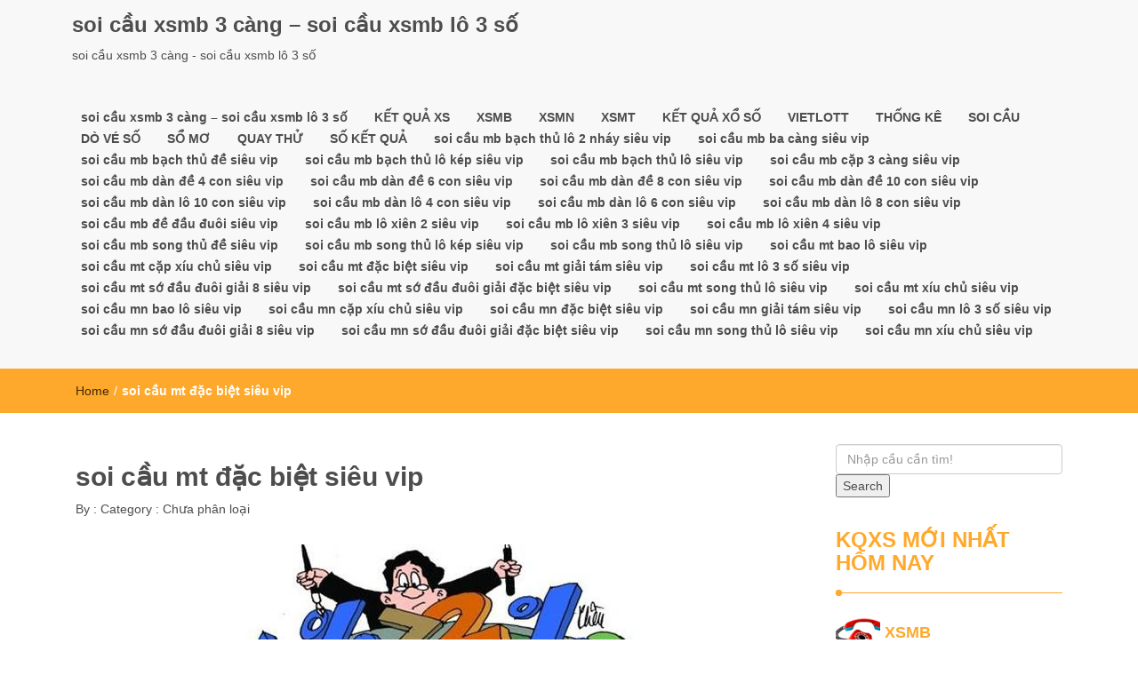

--- FILE ---
content_type: text/html; charset=utf-8
request_url: https://xsmbtailoc.com/soi-cau-mt-dac-biet-sieu-vip/
body_size: 11503
content:
<!DOCTYPE html><html lang="vi"><head><meta charset="UTF-8"><meta name="viewport" content="width=device-width, initial-scale=1"><link rel="profile" href="https://gmpg.org/xfn/11"><meta name='robots' content='index, follow, max-image-preview:large, max-snippet:-1, max-video-preview:-1' /><link type="text/css" media="all" href="https://xsmbtailoc.com/wp-content/cache/breeze-minification/css/breeze_c74ad12db43fe0cab747601432b8a1eb.css" rel="stylesheet" /><title>soi c&#7847;u &#273;&#7863;c bi&#7879;t mi&#7873;n trung - soi c&#7847;u mt &#273;&#7863;c bi&#7879;t si&ecirc;u vip - soi cau 3 cang</title><meta name="description" content="soi c&#7847;u mt &#273;&#7863;c bi&#7879;t si&ecirc;u vip - soi cau 3 cang giai dac biet - &#273;&#7863;c bi&#7879;t mt - c&aacute;ch ghi &#273;&#7873; mi&#7873;n trung - c&aacute;ch d&ograve; s&#7889; &#273;&#7873; mi&#7873;n trung - nghi&ecirc;n c&#7913;u l&ocirc; &#273;&#7873; mi&#7873;n trung" /><link rel="canonical" href="https://soicauchinhxac888.shop/soi-cau-mt-dac-biet-sieu-vip/" /><meta property="og:locale" content="vi_VN" /><meta property="og:type" content="article" /><meta property="og:title" content="soi c&#7847;u &#273;&#7863;c bi&#7879;t mi&#7873;n trung - soi c&#7847;u mt &#273;&#7863;c bi&#7879;t si&ecirc;u vip - soi cau 3 cang" /><meta property="og:description" content="soi c&#7847;u mt &#273;&#7863;c bi&#7879;t si&ecirc;u vip - soi cau 3 cang giai dac biet - &#273;&#7863;c bi&#7879;t mt - c&aacute;ch ghi &#273;&#7873; mi&#7873;n trung - c&aacute;ch d&ograve; s&#7889; &#273;&#7873; mi&#7873;n trung - nghi&ecirc;n c&#7913;u l&ocirc; &#273;&#7873; mi&#7873;n trung" /><meta property="og:url" content="https://soicauchinhxac888.shop/soi-cau-mt-dac-biet-sieu-vip/" /><meta property="og:site_name" content="soi c&#7847;u xsmb 3 c&agrave;ng - soi c&#7847;u xsmb l&ocirc; 3 s&#7889;" /><meta property="article:published_time" content="2026-12-25T05:39:42+00:00" /><meta property="og:image" content="https://soicauchinhxac888.shop/wp-content/uploads/2024/02/thong-ke-lo-to-1.jpg" /><meta property="og:image:width" content="500" /><meta property="og:image:height" content="312" /><meta property="og:image:type" content="image/jpeg" /><meta name="author" content="Admin" /><meta name="twitter:card" content="summary_large_image" /><meta name="twitter:label1" content="&#272;&#432;&#7907;c vi&#7871;t b&#7903;i" /><meta name="twitter:data1" content="" /><meta name="twitter:label2" content="&#431;&#7899;c t&iacute;nh th&#7901;i gian &#273;&#7885;c" /><meta name="twitter:data2" content="15 ph&uacute;t" /> <script type="application/ld+json" class="yoast-schema-graph">{"@context":"https://schema.org","@graph":[{"@type":"WebPage","@id":"https://soicauchinhxac888.shop/soi-cau-mt-dac-biet-sieu-vip/","url":"https://soicauchinhxac888.shop/soi-cau-mt-dac-biet-sieu-vip/","name":"soi c&#7847;u &#273;&#7863;c bi&#7879;t mi&#7873;n trung - soi c&#7847;u mt &#273;&#7863;c bi&#7879;t si&ecirc;u vip - soi cau 3 cang","isPartOf":{"@id":"https://xsmbtailoc.com/#website"},"primaryImageOfPage":{"@id":"https://soicauchinhxac888.shop/soi-cau-mt-dac-biet-sieu-vip/#primaryimage"},"image":{"@id":"https://soicauchinhxac888.shop/soi-cau-mt-dac-biet-sieu-vip/#primaryimage"},"thumbnailUrl":"https://xsmbtailoc.com/wp-content/uploads/2025/02/thong-ke-lo-to-1.jpg","datePublished":"2026-12-25T05:39:42+00:00","dateModified":"2026-12-25T05:39:42+00:00","author":{"@id":"https://xsmbtailoc.com/#/schema/person/6a90ef6e7fc13ee8090a90270d7841d5"},"description":"soi c&#7847;u mt &#273;&#7863;c bi&#7879;t si&ecirc;u vip - soi cau 3 cang giai dac biet - &#273;&#7863;c bi&#7879;t mt - c&aacute;ch ghi &#273;&#7873; mi&#7873;n trung - c&aacute;ch d&ograve; s&#7889; &#273;&#7873; mi&#7873;n trung - nghi&ecirc;n c&#7913;u l&ocirc; &#273;&#7873; mi&#7873;n trung","breadcrumb":{"@id":"https://soicauchinhxac888.shop/soi-cau-mt-dac-biet-sieu-vip/#breadcrumb"},"inLanguage":"vi","potentialAction":[{"@type":"ReadAction","target":["https://soicauchinhxac888.shop/soi-cau-mt-dac-biet-sieu-vip/"]}]},{"@type":"ImageObject","inLanguage":"vi","@id":"https://soicauchinhxac888.shop/soi-cau-mt-dac-biet-sieu-vip/#primaryimage","url":"https://xsmbtailoc.com/wp-content/uploads/2025/02/thong-ke-lo-to-1.jpg","contentUrl":"https://xsmbtailoc.com/wp-content/uploads/2025/02/thong-ke-lo-to-1.jpg","width":500,"height":312},{"@type":"BreadcrumbList","@id":"https://soicauchinhxac888.shop/soi-cau-mt-dac-biet-sieu-vip/#breadcrumb","itemListElement":[{"@type":"ListItem","position":1,"name":"Home","item":"https://xsmbtailoc.com/"},{"@type":"ListItem","position":2,"name":"soi c&#7847;u mt &#273;&#7863;c bi&#7879;t si&ecirc;u vip"}]},{"@type":"WebSite","@id":"https://xsmbtailoc.com/#website","url":"https://xsmbtailoc.com/","name":"soi c&#7847;u xsmb 3 c&agrave;ng - soi c&#7847;u xsmb l&ocirc; 3 s&#7889;","description":"soi c&#7847;u xsmb 3 c&agrave;ng - soi c&#7847;u xsmb l&ocirc; 3 s&#7889;","potentialAction":[{"@type":"SearchAction","target":{"@type":"EntryPoint","urlTemplate":"https://xsmbtailoc.com/?s={search_term_string}"},"query-input":"required name=search_term_string"}],"inLanguage":"vi"},{"@type":"Person","@id":"https://xsmbtailoc.com/#/schema/person/6a90ef6e7fc13ee8090a90270d7841d5","name":"Admin","image":{"@type":"ImageObject","inLanguage":"vi","@id":"https://xsmbtailoc.com/#/schema/person/image/","url":"https://secure.gravatar.com/avatar/8604b3d5d5f6fd7ac0e6987a8c48a26a?s=96&d=mm&r=g","contentUrl":"https://secure.gravatar.com/avatar/8604b3d5d5f6fd7ac0e6987a8c48a26a?s=96&d=mm&r=g","caption":"Admin"},"url":"https://xsmbtailoc.com/author/acmin481/"}]}</script> <link rel="alternate" type="application/rss+xml" title="D&ograve;ng th&ocirc;ng tin soi c&#7847;u xsmb 3 c&agrave;ng - soi c&#7847;u xsmb l&ocirc; 3 s&#7889; &raquo;" href="https://xsmbtailoc.com/feed/" /><link rel="alternate" type="application/rss+xml" title="D&ograve;ng ph&#7843;n h&#7891;i soi c&#7847;u xsmb 3 c&agrave;ng - soi c&#7847;u xsmb l&ocirc; 3 s&#7889; &raquo;" href="https://xsmbtailoc.com/comments/feed/" /><link rel="https://api.w.org/" href="https://xsmbtailoc.com/wp-json/" /><link rel="alternate" type="application/json" href="https://xsmbtailoc.com/wp-json/wp/v2/posts/16612" /><link rel="EditURI" type="application/rsd+xml" title="RSD" href="https://xsmbtailoc.com/xmlrpc.php?rsd" /><meta name="generator" content="WordPress 6.4.7" /><link rel='shortlink' href='https://xsmbtailoc.com/?p=16612' /><link rel="alternate" type="application/json+oembed" href="https://xsmbtailoc.com/wp-json/oembed/1.0/embed?url=https%3A%2F%2Fxsmbtailoc.com%2Fsoi-cau-mt-dac-biet-sieu-vip%2F" /><link rel="alternate" type="text/xml+oembed" href="https://xsmbtailoc.com/wp-json/oembed/1.0/embed?url=https%3A%2F%2Fxsmbtailoc.com%2Fsoi-cau-mt-dac-biet-sieu-vip%2F&#038;format=xml" /> <script>window.dataLayer = window.dataLayer || [];
			function gtag(){dataLayer.push(arguments);}
			gtag('js', new Date());
			gtag('config', 'G-Q3X39GZ1QG');</script> <link rel="icon" href="https://xsmbtailoc.com/wp-content/uploads/2025/07/images-3-150x150.jpg" sizes="32x32" /><link rel="icon" href="https://xsmbtailoc.com/wp-content/uploads/2025/07/images-3.jpg" sizes="192x192" /><link rel="apple-touch-icon" href="https://xsmbtailoc.com/wp-content/uploads/2025/07/images-3.jpg" /><meta name="msapplication-TileImage" content="https://xsmbtailoc.com/wp-content/uploads/2025/07/images-3.jpg" /></head><body class="post-template-default single single-post postid-16612 single-format-standard"><header id="top"><div id="menubar"><div class="container"><div class="row"><nav class="navbar navbar-default"> <button type="button" class="navbar-toggle" data-toggle="collapse" data-target="#main-nav"> <span class="icon-bar"></span> <span class="icon-bar"></span> <span class="icon-bar"></span> </button><div class="navbar-header"> <a class="navbar-brand" href="https://xsmbtailoc.com/" rel="home">soi c&#7847;u xsmb 3 c&agrave;ng &#8211; soi c&#7847;u xsmb l&ocirc; 3 s&#7889;</a><p class="ttl_tagline">soi c&#7847;u xsmb 3 c&agrave;ng - soi c&#7847;u xsmb l&ocirc; 3 s&#7889;</p></div><div class="collapse navbar-collapse inline-list" id="main-nav"><ul id="menu-soi-cau-dan-lo-chinh-xac-100-dau-tu-la-lai-to" class="nav navbar-nav nav-category"><li id="menu-item-16711" class="menu-item menu-item-type-post_type menu-item-object-page menu-item-home menu-item-16711"><a href="https://xsmbtailoc.com/trang-chu/">soi c&#7847;u xsmb 3 c&agrave;ng &ndash; soi c&#7847;u xsmb l&ocirc; 3 s&#7889;</a></li><li id="menu-item-16946" class="menu-item menu-item-type-post_type menu-item-object-post menu-item-16946"><a href="https://xsmbtailoc.com/ket-qua-xs/">K&#7870;T QU&#7842; XS</a></li><li id="menu-item-17939" class="menu-item menu-item-type-post_type menu-item-object-post menu-item-17939"><a href="https://xsmbtailoc.com/xsmb-chinh-xac-ket-qua-xo-so-mien-bac-hom-nay/">XSMB</a></li><li id="menu-item-17940" class="menu-item menu-item-type-post_type menu-item-object-post menu-item-17940"><a href="https://xsmbtailoc.com/xsmn-chinh-xac-ket-qua-xo-so-mien-nam-hom-nay/">XSMN</a></li><li id="menu-item-17941" class="menu-item menu-item-type-post_type menu-item-object-post menu-item-17941"><a href="https://xsmbtailoc.com/xsmt-chinh-xac-ket-qua-xo-so-mien-trung-hom-nay/">XSMT</a></li><li id="menu-item-17942" class="menu-item menu-item-type-post_type menu-item-object-post menu-item-17942"><a href="https://xsmbtailoc.com/ket-qua-xo-so-hang-ngay-nhanh-nhat/">K&#7870;T QU&#7842; X&#7892; S&#7888;</a></li><li id="menu-item-17943" class="menu-item menu-item-type-post_type menu-item-object-post menu-item-has-children menu-item-17943"><a href="https://xsmbtailoc.com/xo-so-vietlott-moi-nhat-ket-qua-xo-so-vietlott-nhanh-nhat/">VIETLOTT</a><ul class="sub-menu"><li id="menu-item-17944" class="menu-item menu-item-type-post_type menu-item-object-post menu-item-17944"><a href="https://xsmbtailoc.com/xo-so-vietlott-moi-nhat-ket-qua-xo-so-vietlott-nhanh-nhat/">K&#7870;T QU&#7842; X&#7892; S&#7888; VIETLOTT H&Ocirc;M NAY</a></li><li id="menu-item-17945" class="menu-item menu-item-type-post_type menu-item-object-post menu-item-17945"><a href="https://xsmbtailoc.com/xo-so-mega-6-45-moi-nhat-ket-qua-xo-so-mega-6-45-nhanh-nhat/">Mega 6&#215;45</a></li><li id="menu-item-17946" class="menu-item menu-item-type-post_type menu-item-object-post menu-item-17946"><a href="https://xsmbtailoc.com/xo-so-max-3d-moi-nhat-ket-qua-xo-so-max-3d-nhanh-nhat/">Max 3D</a></li><li id="menu-item-17947" class="menu-item menu-item-type-post_type menu-item-object-post menu-item-17947"><a href="https://xsmbtailoc.com/xo-so-max-4d-moi-nhat-ket-qua-xo-so-max-4d-nhanh-nhat/">Max 4D</a></li><li id="menu-item-17948" class="menu-item menu-item-type-post_type menu-item-object-post menu-item-17948"><a href="https://xsmbtailoc.com/xo-so-power-6-55-moi-nhat-ket-qua-xo-so-power-6-55-nhanh-nhat/">Power 6/55</a></li></ul></li><li id="menu-item-17949" class="menu-item menu-item-type-post_type menu-item-object-post menu-item-17949"><a href="https://xsmbtailoc.com/thong-ke-xo-so-hang-ngay/">TH&#7888;NG K&Ecirc;</a></li><li id="menu-item-17950" class="menu-item menu-item-type-post_type menu-item-object-post menu-item-17950"><a href="https://xsmbtailoc.com/soi-cau-xo-so-sieu-chuan-hom-nay/">SOI C&#7846;U</a></li><li id="menu-item-17951" class="menu-item menu-item-type-post_type menu-item-object-post menu-item-17951"><a href="https://xsmbtailoc.com/do-ket-qua-xo-so-hang-ngay-tra-cuu-xo-so-hom-nay/">D&Ograve; V&Eacute; S&#7888;</a></li><li id="menu-item-17952" class="menu-item menu-item-type-post_type menu-item-object-post menu-item-17952"><a href="https://xsmbtailoc.com/so-mo/">S&#7892; M&#416;</a></li><li id="menu-item-17953" class="menu-item menu-item-type-post_type menu-item-object-post menu-item-17953"><a href="https://xsmbtailoc.com/quay-thu-xo-so-quay-thu-kqxs-3-mien/">QUAY TH&#7916;</a></li><li id="menu-item-17954" class="menu-item menu-item-type-post_type menu-item-object-post menu-item-has-children menu-item-17954"><a href="https://xsmbtailoc.com/so-ket-qua-xo-so-mien-bac-30-ngay-xsmb-30-ngay-nhanh-nhat/">S&#7888; K&#7870;T QU&#7842;</a><ul class="sub-menu"><li id="menu-item-17955" class="menu-item menu-item-type-post_type menu-item-object-post menu-item-17955"><a href="https://xsmbtailoc.com/so-ket-qua-xo-so-mien-bac-30-ngay-xsmb-30-ngay-nhanh-nhat/">S&#7889; k&#7871;t qu&#7843; mi&#7873;n b&#7855;c</a></li><li id="menu-item-17956" class="menu-item menu-item-type-post_type menu-item-object-post menu-item-17956"><a href="https://xsmbtailoc.com/so-ket-qua-xo-so-mien-trung-30-ngay-xsmt-30-ngay-nhanh-nhat/">S&#7889; k&#7871;t qu&#7843; mi&#7873;n trung</a></li><li id="menu-item-17957" class="menu-item menu-item-type-post_type menu-item-object-post menu-item-17957"><a href="https://xsmbtailoc.com/so-ket-qua-xo-so-mien-nam-30-ngay-xsmn-30-ngay-nhanh-nhat/">S&#7889; k&#7871;t qu&#7843; mi&#7873;n nam</a></li></ul></li><li id="menu-item-16997" class="menu-item menu-item-type-post_type menu-item-object-page menu-item-16997"><a href="https://xsmbtailoc.com/soi-cau-mb-bach-thu-lo-2-nhay-sieu-vip/">soi c&#7847;u mb b&#7841;ch th&#7911; l&ocirc; 2 nh&aacute;y si&ecirc;u vip</a></li><li id="menu-item-16676" class="menu-item menu-item-type-post_type menu-item-object-page menu-item-16676"><a href="https://xsmbtailoc.com/soi-cau-mb-ba-cang-sieu-vip/">soi c&#7847;u mb ba c&agrave;ng si&ecirc;u vip</a></li><li id="menu-item-16677" class="menu-item menu-item-type-post_type menu-item-object-page menu-item-16677"><a href="https://xsmbtailoc.com/soi-cau-mb-bach-thu-de-sieu-vip/">soi c&#7847;u mb b&#7841;ch th&#7911; &#273;&#7873; si&ecirc;u vip</a></li><li id="menu-item-16678" class="menu-item menu-item-type-post_type menu-item-object-page menu-item-16678"><a href="https://xsmbtailoc.com/soi-cau-mb-bach-thu-lo-kep-sieu-vip/">soi c&#7847;u mb b&#7841;ch th&#7911; l&ocirc; k&eacute;p si&ecirc;u vip</a></li><li id="menu-item-16679" class="menu-item menu-item-type-post_type menu-item-object-page menu-item-16679"><a href="https://xsmbtailoc.com/soi-cau-mb-bach-thu-lo-sieu-vip/">soi c&#7847;u mb b&#7841;ch th&#7911; l&ocirc; si&ecirc;u vip</a></li><li id="menu-item-16680" class="menu-item menu-item-type-post_type menu-item-object-page menu-item-16680"><a href="https://xsmbtailoc.com/soi-cau-mb-cap-3-cang-sieu-vip/">soi c&#7847;u mb c&#7863;p 3 c&agrave;ng si&ecirc;u vip</a></li><li id="menu-item-16681" class="menu-item menu-item-type-post_type menu-item-object-page menu-item-16681"><a href="https://xsmbtailoc.com/soi-cau-mb-dan-de-4-con-sieu-vip/">soi c&#7847;u mb d&agrave;n &#273;&#7873; 4 con si&ecirc;u vip</a></li><li id="menu-item-17009" class="menu-item menu-item-type-post_type menu-item-object-page menu-item-17009"><a href="https://xsmbtailoc.com/soi-cau-mb-dan-de-6-con-sieu-vip/">soi c&#7847;u mb d&agrave;n &#273;&#7873; 6 con si&ecirc;u vip</a></li><li id="menu-item-17008" class="menu-item menu-item-type-post_type menu-item-object-page menu-item-17008"><a href="https://xsmbtailoc.com/soi-cau-mb-dan-de-8-con-sieu-vip/">soi c&#7847;u mb d&agrave;n &#273;&#7873; 8 con si&ecirc;u vip</a></li><li id="menu-item-17007" class="menu-item menu-item-type-post_type menu-item-object-page menu-item-17007"><a href="https://xsmbtailoc.com/soi-cau-mb-dan-de-10-con-sieu-vip/">soi c&#7847;u mb d&agrave;n &#273;&#7873; 10 con si&ecirc;u vip</a></li><li id="menu-item-16682" class="menu-item menu-item-type-post_type menu-item-object-page menu-item-16682"><a href="https://xsmbtailoc.com/soi-cau-mb-dan-lo-10-con-sieu-vip/">soi c&#7847;u mb d&agrave;n l&ocirc; 10 con si&ecirc;u vip</a></li><li id="menu-item-16683" class="menu-item menu-item-type-post_type menu-item-object-page menu-item-16683"><a href="https://xsmbtailoc.com/soi-cau-mb-dan-lo-4-con-sieu-vip/">soi c&#7847;u mb d&agrave;n l&ocirc; 4 con si&ecirc;u vip</a></li><li id="menu-item-16684" class="menu-item menu-item-type-post_type menu-item-object-page menu-item-16684"><a href="https://xsmbtailoc.com/soi-cau-mb-dan-lo-6-con-sieu-vip/">soi c&#7847;u mb d&agrave;n l&ocirc; 6 con si&ecirc;u vip</a></li><li id="menu-item-16685" class="menu-item menu-item-type-post_type menu-item-object-page menu-item-16685"><a href="https://xsmbtailoc.com/soi-cau-mb-dan-lo-8-con-sieu-vip/">soi c&#7847;u mb d&agrave;n l&ocirc; 8 con si&ecirc;u vip</a></li><li id="menu-item-16686" class="menu-item menu-item-type-post_type menu-item-object-page menu-item-16686"><a href="https://xsmbtailoc.com/soi-cau-mb-de-dau-duoi-sieu-vip/">soi c&#7847;u mb &#273;&#7873; &#273;&#7847;u &#273;u&ocirc;i si&ecirc;u vip</a></li><li id="menu-item-16687" class="menu-item menu-item-type-post_type menu-item-object-page menu-item-16687"><a href="https://xsmbtailoc.com/soi-cau-mb-lo-xien-2-sieu-vip/">soi c&#7847;u mb l&ocirc; xi&ecirc;n 2 si&ecirc;u vip</a></li><li id="menu-item-16688" class="menu-item menu-item-type-post_type menu-item-object-page menu-item-16688"><a href="https://xsmbtailoc.com/soi-cau-mb-lo-xien-3-sieu-vip/">soi c&#7847;u mb l&ocirc; xi&ecirc;n 3 si&ecirc;u vip</a></li><li id="menu-item-16689" class="menu-item menu-item-type-post_type menu-item-object-page menu-item-16689"><a href="https://xsmbtailoc.com/soi-cau-mb-lo-xien-4-sieu-vip/">soi c&#7847;u mb l&ocirc; xi&ecirc;n 4 si&ecirc;u vip</a></li><li id="menu-item-16690" class="menu-item menu-item-type-post_type menu-item-object-page menu-item-16690"><a href="https://xsmbtailoc.com/soi-cau-mb-song-thu-de-sieu-vip/">soi c&#7847;u mb song th&#7911; &#273;&#7873; si&ecirc;u vip</a></li><li id="menu-item-16691" class="menu-item menu-item-type-post_type menu-item-object-page menu-item-16691"><a href="https://xsmbtailoc.com/soi-cau-mb-song-thu-lo-kep-sieu-vip/">soi c&#7847;u mb song th&#7911; l&ocirc; k&eacute;p si&ecirc;u vip</a></li><li id="menu-item-16692" class="menu-item menu-item-type-post_type menu-item-object-page menu-item-16692"><a href="https://xsmbtailoc.com/soi-cau-mb-song-thu-lo-sieu-vip/">soi c&#7847;u mb song th&#7911; l&ocirc; si&ecirc;u vip</a></li><li id="menu-item-16702" class="menu-item menu-item-type-post_type menu-item-object-page menu-item-16702"><a href="https://xsmbtailoc.com/soi-cau-mt-bao-lo-sieu-vip/">soi c&#7847;u mt bao l&ocirc; si&ecirc;u vip</a></li><li id="menu-item-16703" class="menu-item menu-item-type-post_type menu-item-object-page menu-item-16703"><a href="https://xsmbtailoc.com/soi-cau-mt-cap-xiu-chu-sieu-vip/">soi c&#7847;u mt c&#7863;p x&iacute;u ch&#7911; si&ecirc;u vip</a></li><li id="menu-item-16704" class="menu-item menu-item-type-post_type menu-item-object-page current-menu-item page_item page-item-16612 current_page_item menu-item-16704"><a href="https://xsmbtailoc.com/soi-cau-mt-dac-biet-sieu-vip/" aria-current="page">soi c&#7847;u mt &#273;&#7863;c bi&#7879;t si&ecirc;u vip</a></li><li id="menu-item-16705" class="menu-item menu-item-type-post_type menu-item-object-page menu-item-16705"><a href="https://xsmbtailoc.com/soi-cau-mt-giai-tam-sieu-vip/">soi c&#7847;u mt gi&#7843;i t&aacute;m si&ecirc;u vip</a></li><li id="menu-item-16706" class="menu-item menu-item-type-post_type menu-item-object-page menu-item-16706"><a href="https://xsmbtailoc.com/soi-cau-mien-trung-lo-3-giai-dac-biet-sieu-vip/">soi c&#7847;u mt l&ocirc; 3 s&#7889; si&ecirc;u vip</a></li><li id="menu-item-16707" class="menu-item menu-item-type-post_type menu-item-object-page menu-item-16707"><a href="https://xsmbtailoc.com/soi-cau-mt-dau-duoi-giai-8-sieu-vip/">soi c&#7847;u mt s&#7899; &#273;&#7847;u &#273;u&ocirc;i gi&#7843;i 8 si&ecirc;u vip</a></li><li id="menu-item-16708" class="menu-item menu-item-type-post_type menu-item-object-page menu-item-16708"><a href="https://xsmbtailoc.com/soi-cau-mt-dau-duoi-giai-dac-biet-sieu-vip/">soi c&#7847;u mt s&#7899; &#273;&#7847;u &#273;u&ocirc;i gi&#7843;i &#273;&#7863;c bi&#7879;t si&ecirc;u vip</a></li><li id="menu-item-16709" class="menu-item menu-item-type-post_type menu-item-object-page menu-item-16709"><a href="https://xsmbtailoc.com/soi-cau-mt-song-thu-lo-sieu-vip/">soi c&#7847;u mt song th&#7911; l&ocirc; si&ecirc;u vip</a></li><li id="menu-item-16710" class="menu-item menu-item-type-post_type menu-item-object-page menu-item-16710"><a href="https://xsmbtailoc.com/soi-cau-mt-xiu-chu-sieu-vip/">soi c&#7847;u mt x&iacute;u ch&#7911; si&ecirc;u vip</a></li><li id="menu-item-16693" class="menu-item menu-item-type-post_type menu-item-object-page menu-item-16693"><a href="https://xsmbtailoc.com/soi-cau-mn-bao-lo-sieu-vip/">soi c&#7847;u mn bao l&ocirc; si&ecirc;u vip</a></li><li id="menu-item-16694" class="menu-item menu-item-type-post_type menu-item-object-page menu-item-16694"><a href="https://xsmbtailoc.com/soi-cau-mn-cap-xiu-chu-sieu-vip/">soi c&#7847;u mn c&#7863;p x&iacute;u ch&#7911; si&ecirc;u vip</a></li><li id="menu-item-16695" class="menu-item menu-item-type-post_type menu-item-object-page menu-item-16695"><a href="https://xsmbtailoc.com/soi-cau-mien-nam-dac-biet-sieu-vip/">soi c&#7847;u mn &#273;&#7863;c bi&#7879;t si&ecirc;u vip</a></li><li id="menu-item-16696" class="menu-item menu-item-type-post_type menu-item-object-page menu-item-16696"><a href="https://xsmbtailoc.com/soi-cau-mn-giai-tam-sieu-vip/">soi c&#7847;u mn gi&#7843;i t&aacute;m si&ecirc;u vip</a></li><li id="menu-item-16697" class="menu-item menu-item-type-post_type menu-item-object-page menu-item-16697"><a href="https://xsmbtailoc.com/soi-cau-mien-nam-lo-3-giai-dac-biet-sieu-vip/">soi c&#7847;u mn l&ocirc; 3 s&#7889; si&ecirc;u vip</a></li><li id="menu-item-16698" class="menu-item menu-item-type-post_type menu-item-object-page menu-item-16698"><a href="https://xsmbtailoc.com/soi-cau-mn-dau-duoi-giai-8-sieu-vip/">soi c&#7847;u mn s&#7899; &#273;&#7847;u &#273;u&ocirc;i gi&#7843;i 8 si&ecirc;u vip</a></li><li id="menu-item-16699" class="menu-item menu-item-type-post_type menu-item-object-page menu-item-16699"><a href="https://xsmbtailoc.com/soi-cau-mn-dau-duoi-giai-dac-biet-sieu-vip/">soi c&#7847;u mn s&#7899; &#273;&#7847;u &#273;u&ocirc;i gi&#7843;i &#273;&#7863;c bi&#7879;t si&ecirc;u vip</a></li><li id="menu-item-16700" class="menu-item menu-item-type-post_type menu-item-object-page menu-item-16700"><a href="https://xsmbtailoc.com/soi-cau-mn-song-thu-lo-sieu-vip/">soi c&#7847;u mn song th&#7911; l&ocirc; si&ecirc;u vip</a></li><li id="menu-item-16701" class="menu-item menu-item-type-post_type menu-item-object-page menu-item-16701"><a href="https://xsmbtailoc.com/soi-cau-mn-xiu-chu-sieu-vip/">soi c&#7847;u mn x&iacute;u ch&#7911; si&ecirc;u vip</a></li></ul></div></nav></div></div></div></header><div class="inline-dropdown"><div class="container"><div class="row"><div class="col-sm-12"><div class="path-category"><ul id="breadcrumbs" class="breadcrumbs"><li class="item-home"><a class="bread-link bread-home" href="https://xsmbtailoc.com" title="Home">Home</a></li><li class="separator separator-home"> /</li><li class="item-current item-16612"><strong class="bread-current bread-16612" title="soi c&#7847;u mt &#273;&#7863;c bi&#7879;t si&ecirc;u vip">soi c&#7847;u mt &#273;&#7863;c bi&#7879;t si&ecirc;u vip</strong></li></ul></div></div></div></div></div><div class="container"><div class="row main-row"><div class="col-sm-9"><div class="news-posts" id="single-blog"><div class="mainnews-post"><div class="row"><div class="col-sm-12"><div class="news-title"><h3><b>soi c&#7847;u mt &#273;&#7863;c bi&#7879;t si&ecirc;u vip</b></h3><ul><li>By :<a href="https://xsmbtailoc.com/author/acmin481/" rel="tag"> </a></li><li><time datetime=""></time></li><li>Category : Ch&#432;a ph&acirc;n lo&#7841;i</li><li></li></ul></div></div></div><div class="label-img"><div> <img loading="lazy" width="500" height="312" src="https://xsmbtailoc.com/wp-content/uploads/2025/02/thong-ke-lo-to-1.jpg" class="img-responsive mainnews-image wp-post-image" alt="" decoding="async" fetchpriority="high" srcset="https://xsmbtailoc.com/wp-content/uploads/2025/02/thong-ke-lo-to-1.jpg 500w, https://xsmbtailoc.com/wp-content/uploads/2025/02/thong-ke-lo-to-1-300x187.jpg 300w" sizes="(max-width: 500px) 100vw, 500px" /></div><div class="label"><div class="row label-row"><div class="col-sm-11 col-xs-9 label-column no-padding"> <span class="mcat_name"></span></div></div></div></div><div class="news-details"><div class="news"><p>&#273;&#7847;u &#273;u&ocirc;i mi&#7873;n trung, t&#7883;ch s&#7889; de mi&#7873;n trung, &#273;&#7873; mi&#7873;n trung, t&#7883;ch &#273;&#7873; mi&#7873;n trung, d&ograve; &#273;&#7873; mi&#7873;n trung, s&#7889; &#273;&#7873; h&ocirc;m qua mi&#7873;n trung, th&#7889;ng k&ecirc; &#273;&#7873; mi&#7873;n trung, d&ograve; s&#7889; &#273;&#7873; mi&#7873;n trung, lo de mien trung hom nay, d&#7921; &#273;o&aacute;n xsmb &#273;&#7863;c bi&#7879;t, d&#7921; &#273;o&aacute;n x&#7893; s&#7889; &#273;&#7863;c bi&#7879;t, &#273;&#7863;c bi&#7879;t mi&#7873;n trung, &#273;&#7863;c bi&#7879;t mt, soi c&#7847;u &#273;&#7863;c bi&#7879;t, soi c&#7847;u &#273;&#7863;c bi&#7879;t mi&#7873;n trung, soi c&#7847;u &#273;&#7863;c bi&#7879;t mt, &#273;&#7847;u &#273;u&ocirc;i mi&#7873;n trung, soi c&#7847;u &#273;&#7847;u &#273;u&ocirc;i mi&#7873;n trung, &#273;&#7847;u &#273;u&ocirc;i mt, soi c&#7847;u &#273;&#7863;c bi&#7879;t mt, &#273;&#7873; mi&#7873;n trung, &#273;&#7873; &#273;&#7847;u &#273;u&ocirc;i mi&#7873;n trung, &#273;&#7873; mt, soi c&#7847;u &#273;&#7873; mi&#7873;n trung, soi c&#7847;u &#273;&#7873; mi&#7873;n trung h&ocirc;m nay, &#273;&#7873; mi&#7873;n trung h&ocirc;m nay, &#273;&#7873; mi&#7873;n trung ng&agrave;y mai, s&#7889; &#273;&#7873; mi&#7873;n trung, s&#7889; &#273;&#7873; mt, &#273;&#7873; mi&#7873;n trung h&ocirc;m nay, s&#7889; &#273;&#7873; mi&#7873;n trung, &#273;&#7873; &#273;&#7847;u &#273;u&ocirc;i mi&#7873;n trung, s&#7889; &#273;&#7873; &#273;&#7847;u &#273;u&ocirc;i, &#273;&#7873; &#273;&#7863;c bi&#7879;t, s&#7889; &#273;&#7873; h&ocirc;m qua mi&#7873;n trung, th&#7889;ng k&ecirc; &#273;&#7873; mi&#7873;n trung, d&ograve; s&#7889; &#273;&#7873; mi&#7873;n trung, so de mien trung, s&#7889; &#273;&#7873; mi&#7873;n trung h&ocirc;m qua, d&#7921; &#273;o&aacute;n s&#7889; &#273;&#7873; mi&#7873;n trung, s&#7889; &#273;&#7873; h&ocirc;m nay mien trung, k&#7871;t qu&#7843; s&#7889; &#273;&#7873; mi&#7873;n trung, &#273;&#7873; mi&#7873;n trung</p><p><strong><span style="color: #ff6600;"><span style="color: #0000ff;"><img loading="lazy" decoding="async" class="alignnone wp-image-17013" src="/wp-content/uploads/2025/09/d3.gif" alt="" width="40" height="21" />&nbsp;</span>soi c&#7847;u <a href="/soi-cau-mt-dac-biet-sieu-vip">mt &#273;&#7863;c bi&#7879;t si&ecirc;u vip</a> &#8211; soi cau<a href="/soi-cau-mt-dac-biet-sieu-vip"> 3 cang giai dac biet</a> &#8211; <a href="/soi-cau-mt-dac-biet-sieu-vip">gi&#7843;i &#273;&#7863;c bi&#7879;t mi&#7873;n trung</a></span></strong></p><p>soi c&#7847;u &#273;&#7863;c bi&#7879;t mi&#7873;n trung &#8211; soi c&#7847;u &#273;&#7863;c bi&#7879;t mi&#7873;n trung si&ecirc;u vip</p><h3 class="panel-heading" style="border 1px;padding: 12px; text-shadow: #0e48b4 1px 1px 0px !important; background: linear-gradient(#d30c70 0%, #ff158b 50%, #d30c70 100%); word-wrap: break-word; text-align: center;"><strong><span style="color: #ffffff;"> TRANG WEB C&Oacute; T&#7926; L&#7878; TR&Uacute;NG CAO NH&#7844;T HI&#7878;N NAY</span></strong></h3><p><strong><em><span style="color: #008000;"><img loading="lazy" decoding="async" class="wp-image-17012 alignleft" src="/wp-content/uploads/2025/09/cau1-2.gif" alt="" width="50" height="24" />&nbsp;</span><span style="color: #000080;"><span style="color: #008000;">H&atilde;y l&agrave; nh&agrave; &#273;&#7847;u t&#432; t&agrave;i ba v&#7899;i c&aacute;c d&#7883;ch v&#7909; ch&uacute;ng t&ocirc;i cung c&#7845;p. &#272;&#7915;ng v&igrave; ti&#7871;c 1 s&#7889; ti&#7873;n nh&#7887; m&agrave; b&#7887; qua c&#417; h&#7897;i tr&uacute;ng l&#7899;n h&ocirc;m nay. Ch&uacute;ng t&ocirc;i cam k&#7871;t mang l&#7841;i chi&#7871;n th&#7855;ng cho b&#7841;n. M&#7885;i con s&#7889; ch&uacute;ng t&ocirc;i &#273;&#432;a ra &#273;&#7873;u &#273;&#432;&#7907;c t&iacute;nh to&aacute;n t&#7881; m&#7881;, &#273;&#7875; &#273;&#7843;m b&#7843;o x&aacute;c su&#7845;t tr&uacute;ng l&agrave; cao nh&#7845;t. B&#7841;n h&atilde;y th&#7917; v&agrave; t&#7853;n h&#432;&#7903;ng chi&#7871;n th&#7855;ng v&#7899;i t&#7915;ng con s&#7889; ch&uacute;ng t&ocirc;i &#273;&#432;a ra!. H&atilde;y nhanh tay v&agrave;o nh&#7853;n s&#7889; si&ecirc;u chu&#7849;n ng&agrave;y h&ocirc;m nay nh&eacute;.</span></span></em></strong></p><p><strong><span style="color: #0000ff;">=&gt;&gt;&gt; Th&ocirc;ng tin &ldquo;tuy&#7879;t m&#7853;t&rdquo; h&ocirc;m nay m&agrave; ch&uacute;ng t&ocirc;i &#273;&atilde; ph&acirc;n t&iacute;ch v&agrave; ch&#7885;n l&#7885;c k&#7929; nh&#7845;t mang &#273;&#7871;n cho b&#7841;n.!</span></strong></p><p><strong><span style="color: #ff6600;"><em><img loading="lazy" decoding="async" class="wp-image-17012 alignnone" src="/wp-content/uploads/2025/09/cau1-2.gif" alt="" width="50" height="24" />D&#7883;ch v&#7909; c&#7845;p s&#7889; c&#7911;a ch&uacute;ng t&ocirc;i l&agrave; d&#7883;ch v&#7909; s&#7889; m&#7845;t ph&iacute; nh&#432;ng c&oacute; t&#7927; l&#7879; tr&uacute;ng cao. T&#7845;t c&#7843; nh&#7919;ng con s&#7889; d&#7921;a tr&ecirc;n c&aacute;c c&ocirc;ng c&#7909; t&iacute;nh to&aacute;n &#273;i&#7879;n t&#7917; v&agrave; con ng&#432;&#7901;i. B&#7841;n h&atilde;y h&#7907;p t&aacute;c v&#7899;i ch&uacute;ng t&ocirc;i &iacute;t nh&#7845;t <span style="color: #003366;">04 ng&agrave;y trong 1 tu&#7847;n</span>. Ch&#7855;c ch&#7855;n b&#7841;n s&#7869; c&oacute; l&atilde;i l&#7899;n. D&#7883;ch v&#7909; gi&uacute;p kh&aacute;ch h&agrave;ng tham kh&#7843;o s&#7889; v&#7873; k&#7871;t qu&#7843; c&#7847;u 3 mi&#7873;n ch&iacute;nh x&aacute;c nh&#7845;t hi&#7879;n nay!!</em></span></strong></p><p style="text-align: center;"><strong><span style="color: #ff00ff;"><span style="color: #008000;"><img loading="lazy" decoding="async" class="alignnone size-full wp-image-17011" src="/wp-content/uploads/2025/09/blinking-new.gif" alt="" width="30" height="18" /></span> H&ocirc;m Nay</span> &ndash; <em><span style="color: #0000ff;"><span style="color: #800080;">S&#7889; &#272;&#7865;p &#258;n Ngay</span> </span>&ndash; <span style="color: #ff0000;">T&#7921; Tin L&#7845;y S&#7889;</span> &ndash; <span style="color: #008000;">Nhanh Tay Nh&#7853;n Ti&#7873;n!!<img loading="lazy" decoding="async" class="alignnone size-full wp-image-17011" src="/wp-content/uploads/2025/09/blinking-new.gif" alt="" width="30" height="18" /></span></em></strong></p><p><strong><span style="color: #0000ff;"><img loading="lazy" decoding="async" class="alignnone wp-image-17013" src="/wp-content/uploads/2025/09/d3.gif" alt="" width="40" height="21" />GI&#7842;I &#272;&#7862;C BI&#7878;T MI&#7872;N TRUNG</span></strong></p><p><strong><span style="color: #008000;"><img loading="lazy" decoding="async" class="alignnone size-full wp-image-17011" src="/wp-content/uploads/2025/09/blinking-new.gif" alt="" width="30" height="18" />&nbsp;Ch&uacute;ng t&ocirc;i &#273;&atilde; x&aacute;c &#273;&#7883;nh &#273;&#432;&#7907;c <span style="color: #0000ff;">GI&#7842;I &#272;&#7862;C BI&#7878;T MI&#7872;N TRUNG</span> c&oacute; t&#7847;n xu&#7845;t ra cao nh&#7845;t trong ng&agrave;y</span></strong></p><p><strong><img loading="lazy" decoding="async" class="alignnone size-full wp-image-17011" src="/wp-content/uploads/2025/09/blinking-new.gif" alt="" width="30" height="18" />&nbsp;<span style="color: #000080;">M&#7841;ng th&#7867; c&agrave;o:</span> <span style="color: #ff0000;">Viettel, Mobi, Vina, Gate, VN-Mobile,&hellip;.</span></strong></p><p><strong><span style="color: #0000ff;"><img loading="lazy" decoding="async" class="alignnone wp-image-17014" src="/wp-content/uploads/2025/09/soicau3-1.gif" alt="" width="40" height="40" />H&Ocirc;M NAY VUI L&Ograve;NG LI&Ecirc;N H&#7878; CH&Aacute;T C&Ugrave;NG H&#7894; TR&#7906; VI&Ecirc;N</span></strong></p><p style="text-align: center;"><strong><span style="color: #993366;">C&Aacute;C B&#7840;N TH&Agrave;NH C&Ocirc;NG &ndash; CH&Uacute;NG T&Ocirc;I H&#7840;NH PH&Uacute;C</span></strong></p><p><iframe loading="lazy" id="ifm" src="https://soicau4003.congcusoicau.com/mt/db/embbed/4022.html" width="100%" height="2000" frameborder="0" marginwidth="0" marginheight="0"></iframe></p><h5 style="text-align: center;"><strong><span style="color: #ff6600;"><a style="color: #ff6600;" href="/soi-cau-mt-giai-tam-sieu-vip/">soi c&#7847;u mt gi&#7843;i t&aacute;m si&ecirc;u vip</a></span></strong></h5><div class="panel panel-primary" style="border-color: #b6090d; margin-bottom: 10px; background-color: #fff; border: 1px solid transparent; border-radius: 4px;"><div class="panel-heading" style="color: #ffffff; background-color: #0d920f; border-color: #337ab7; text-align: center;"><span style="font-weight: bold; font-size: 1.5em;">soi c&#7847;u cao c&#7845;p</span></div></div><div class="panel-body"><ul class="locausieuvip row"><li style="list-style-type: none;"><ul class="locausieuvip row"><li class="col-md-11 vip988"><h4><span style="color: #ff6600;"><strong><img loading="lazy" decoding="async" class="alignnone wp-image-16971" src="/wp-content/uploads/2025/09/clickgif1490376092.gif" alt="" width="50" height="25"><a href="/soi-cau-mb-song-thu-lo-sieu-vip/">soi c&#7847;u mb song th&#7911; l&ocirc; si&ecirc;u v&iacute;p</a></strong></span></h4></li><li class="col-md-2"></li><li class="col-md-11 vip988"><h4><strong><img loading="lazy" decoding="async" class="alignnone wp-image-16971" src="/wp-content/uploads/2025/09/clickgif1490376092.gif" alt="" width="50" height="25"> <a href="/soi-cau-mb-bach-thu-lo-sieu-vip/">soi c&#7847;u mb b&#7841;ch th&#7911; l&ocirc; win 100%</a></strong></h4></li><li class="col-md-2"></li><li class="col-md-11 vip988"><h4><strong><img loading="lazy" decoding="async" class="alignnone wp-image-16971" src="/wp-content/uploads/2025/09/clickgif1490376092.gif" alt="" width="50" height="25"> <a href="/soi-cau-mb-bach-thu-lo-2-nhay-sieu-vip/">soi c&#7847;u mb b&#7841;ch th&#7911; l&ocirc; 2 nh&aacute;y win 100%</a></strong></h4></li><li class="col-md-2"></li><li class="col-md-11 vip988"><h4><strong><img loading="lazy" decoding="async" class="alignnone wp-image-16971" src="/wp-content/uploads/2025/09/clickgif1490376092.gif" alt="" width="50" height="25"> <a href="/soi-cau-mb-bach-thu-lo-kep-sieu-vip/">soi c&#7847;u mb b&#7841;ch th&#7911; l&ocirc; k&eacute;p si&ecirc;u v&iacute;p</a></strong></h4></li><li class="col-md-2"></li><li class="col-md-11 vip988"><h4><span style="color: #0000ff;"><strong><img loading="lazy" decoding="async" class="alignnone wp-image-16971" src="/wp-content/uploads/2025/09/clickgif1490376092.gif" alt="" width="50" height="25"> &nbsp;<a href="/soi-cau-mb-song-thu-lo-kep-sieu-vip/">soi c&#7847;u mb song th&#7911; l&ocirc; k&eacute;p si&ecirc;u v&iacute;p</a></strong></span></h4></li><li class="col-md-2"></li><li class="col-md-11 vip988"><h4><strong><img loading="lazy" decoding="async" class="alignnone wp-image-16971" src="/wp-content/uploads/2025/09/clickgif1490376092.gif" alt="" width="50" height="25"></strong> <strong><a href="/soi-cau-mb-bach-thu-de-sieu-vip/">soi c&#7847;u mb b&#7841;ch th&#7911; &#273;&#7873; si&ecirc;u v&iacute;p</a></strong></h4></li><li class="col-md-2"></li><li class="col-md-11 vip988"><h4><strong><img loading="lazy" decoding="async" class="alignnone wp-image-16971" src="/wp-content/uploads/2025/09/clickgif1490376092.gif" alt="" width="50" height="25"></strong> <strong><a href="/soi-cau-mb-song-thu-de-sieu-vip/">soi c&#7847;u mb song th&#7911; &#273;&#7873; si&ecirc;u v&iacute;p</a></strong></h4></li><li class="col-md-2"></li><li class="col-md-11 vip988"><h4><strong><img loading="lazy" decoding="async" class="alignnone wp-image-16971" src="/wp-content/uploads/2025/09/clickgif1490376092.gif" alt="" width="50" height="25"></strong> <strong><a href="/soi-cau-mb-dan-de-4-con-sieu-vip/">soi c&#7847;u mb d&agrave;n &#273;&#7873; 4 s&#7889; si&ecirc;u v&iacute;p</a></strong></h4></li><li class="col-md-2"></li><li class="col-md-11 vip988"><h4><strong><img loading="lazy" decoding="async" class="alignnone wp-image-16971" src="/wp-content/uploads/2025/09/clickgif1490376092.gif" alt="" width="50" height="25"></strong> <strong><a href="/soi-cau-mb-dan-de-6-con-sieu-vip/">soi c&#7847;u mb d&agrave;n &#273;&#7873; 6 s&#7889; si&ecirc;u v&iacute;p</a></strong></h4></li><li class="col-md-2"></li><li class="col-md-11 vip988"><h4><strong><img loading="lazy" decoding="async" class="alignnone wp-image-16971" src="/wp-content/uploads/2025/09/clickgif1490376092.gif" alt="" width="50" height="25"></strong> <strong><a href="/soi-cau-mb-dan-de-8-con-sieu-vip/">soi c&#7847;u mb d&agrave;n &#273;&#7873; 8 s&#7889; si&ecirc;u v&iacute;p</a></strong></h4></li><li class="col-md-2"></li><li class="col-md-11 vip988"><h4><strong><img loading="lazy" decoding="async" class="alignnone wp-image-16971" src="/wp-content/uploads/2025/09/clickgif1490376092.gif" alt="" width="50" height="25"></strong> <strong><a href="/soi-cau-mb-dan-de-10-con-sieu-vip/">soi c&#7847;u mb d&agrave;n &#273;&#7873; 10 s&#7889; si&ecirc;u v&iacute;p</a></strong></h4></li><li class="col-md-2"></li><li class="col-md-11 vip988"><h4><strong><img loading="lazy" decoding="async" class="alignnone wp-image-16971" src="/wp-content/uploads/2025/09/clickgif1490376092.gif" alt="" width="50" height="25"></strong> <strong><a href="/soi-cau-mb-dan-lo-4-con-sieu-vip/">soi c&#7847;u mb d&agrave;n l&ocirc; 4 s&#7889; si&ecirc;u v&iacute;p</a></strong></h4></li><li class="col-md-2"></li><li class="col-md-11 vip988"><h4><strong><img loading="lazy" decoding="async" class="alignnone wp-image-16971" src="/wp-content/uploads/2025/09/clickgif1490376092.gif" alt="" width="50" height="25"></strong> <strong><a href="/soi-cau-mb-dan-lo-6-con-sieu-vip/">soi c&#7847;u mb d&agrave;n l&ocirc; 6 s&#7889; si&ecirc;u v&iacute;p</a></strong></h4></li></ul></li></ul></div><div class="panel-heading" style="color: #ffffff; background-color: #0d920f; border-color: #337ab7; text-align: center;"><span style="font-weight: bold; font-size: 1.5em;">soi c&#7847;u cao c&#7845;p mi&#7873;n b&#7855;c</span></div><div class="panel-body"><ul class="locausieuvip row"><li class="col-md-11 vip988"><h4><strong><img loading="lazy" decoding="async" class="alignnone size-full wp-image-16972" src="/wp-content/uploads/2025/09/vipgif1504952144-1.gif" alt="" width="60" height="25">&nbsp;<a href="/soi-cau-mb-dan-lo-8-con-sieu-vip/">soi c&#7847;u mb d&agrave;n l&ocirc; 8 s&#7889; si&ecirc;u v&iacute;p</a></strong></h4></li><li class="col-md-2"></li><li class="col-md-11 vip988"><h4><strong><img loading="lazy" decoding="async" class="alignnone size-full wp-image-16972" src="/wp-content/uploads/2025/09/vipgif1504952144-1.gif" alt="" width="60" height="25"> <a href="/soi-cau-mb-lo-xien-2-sieu-vip/">soi c&#7847;u mb d&agrave;n l&ocirc; xi&ecirc;n 2 si&ecirc;u v&iacute;p</a></strong></h4></li><li class="col-md-2"></li><li class="col-md-11 vip988"><h4><strong><img loading="lazy" decoding="async" class="alignnone size-full wp-image-16972" src="/wp-content/uploads/2025/09/vipgif1504952144-1.gif" alt="" width="60" height="25"> <a href="/soi-cau-mb-lo-xien-3-sieu-vip/">soi c&#7847;u mb d&agrave;n l&ocirc; xi&ecirc;n 3 si&ecirc;u v&iacute;p</a></strong></h4></li><li class="col-md-2"></li><li class="col-md-11 vip988"><h4><strong><a href="/soi-cau-mb-lo-xien-4-sieu-vip/"><img loading="lazy" decoding="async" class="alignnone size-full wp-image-16972" src="/wp-content/uploads/2025/09/vipgif1504952144-1.gif" alt="" width="60" height="25">soi c&#7847;u mb d&agrave;n l&ocirc; xi&ecirc;n 4 si&ecirc;u v&iacute;p</a></strong></h4></li><li class="col-md-2"></li><li class="col-md-11 vip988"><h4><strong><img loading="lazy" decoding="async" class="alignnone size-full wp-image-16972" src="/wp-content/uploads/2025/09/vipgif1504952144-1.gif" alt="" width="60" height="25"> <a href="/soi-cau-mb-ba-cang-sieu-vip/">soi c&#7847;u mb 3 c&agrave;ng si&ecirc;u v&iacute;p</a></strong></h4></li><li class="col-md-2"></li><li class="col-md-11 vip988"><h4><strong><span style="color: #d30c70;"><img loading="lazy" decoding="async" class="alignnone size-full wp-image-16972" src="/wp-content/uploads/2025/09/vipgif1504952144-1.gif" alt="" width="60" height="25"> <a href="/soi-cau-mb-cap-3-cang-sieu-vip/">soi c&#7847;u mb d&agrave;n 3 c&agrave;ng 2 s&#7889; si&ecirc;u v&iacute;p</a></span></strong></h4></li><li class="col-md-2"></li><li class="col-md-11 vip988"><h4><strong><a href="/soi-cau-mb-dan-lo-10-con-sieu-vip/"><img loading="lazy" decoding="async" class="alignnone size-full wp-image-16972" src="/wp-content/uploads/2025/09/vipgif1504952144-1.gif" alt="" width="60" height="25">soi c&#7847;u mb d&agrave;n l&ocirc; 10 s&#7889; si&ecirc;u v&iacute;p</a></strong></h4></li><li class="col-md-2"></li><li class="col-md-11 vip988"><h4><strong><img loading="lazy" decoding="async" class="alignnone size-full wp-image-16972" src="/wp-content/uploads/2025/09/vipgif1504952144-1.gif" alt="" width="60" height="25"> <a href="/soi-cau-mb-de-dau-duoi-sieu-vip/">soi c&#7847;u mb &#273;&#7873; &#273;&#7847;u &#273;u&ocirc;i si&ecirc;u v&iacute;p</a></strong></h4></li></ul></div><div class="panel-heading" style="color: #ffffff; background-color: #0d920f; border-color: #337ab7; text-align: center;"><span style="font-weight: bold; font-size: 1.5em;">soi c&#7847;u cao c&#7845;p mi&#7873;n nam</span></div><div class="panel-body"><ul class="locausieuvip row"><li class="col-md-11 vip988"><h4><span style="color: #ff6600;"><strong><img loading="lazy" decoding="async" class="alignnone size-full wp-image-16973" src="/wp-content/uploads/2025/09/vip_2-1.gif" alt="" width="30" height="20">&nbsp;<a href="/soi-cau-mn-xiu-chu-sieu-vip/">soi c&#7847;u mn x&#7881;u ch&#7911; si&ecirc;u v&iacute;p</a></strong></span></h4></li><li class="col-md-2"></li><li class="col-md-11 vip988"><h4><strong><img loading="lazy" decoding="async" class="alignnone size-full wp-image-16973" src="/wp-content/uploads/2025/09/vip_2-1.gif" alt="" width="30" height="20"> <a href="/soi-cau-mn-dac-biet-sieu-vip/">soi c&#7847;u mn gi&#7843;i &#273;&#7863;c bi&#7879;t si&ecirc;u v&iacute;p</a></strong></h4></li><li class="col-md-2"></li><li class="col-md-11 vip988"><h4><span style="color: #0000ff;"><strong><a href="/soi-cau-mn-giai-tam-sieu-vip/"><img loading="lazy" decoding="async" class="alignnone size-full wp-image-16973" src="/wp-content/uploads/2025/09/vip_2-1.gif" alt="" width="30" height="20">&nbsp;soi c&#7847;u mn gi&#7843;i 8 si&ecirc;u v&iacute;p</a></strong></span></h4></li><li class="col-md-2"></li><li class="col-md-11 vip988"><h4><strong><a href="/soi-cau-mn-bao-lo-sieu-vip/"><img loading="lazy" decoding="async" class="alignnone size-full wp-image-16973" src="/wp-content/uploads/2025/09/vip_2-1.gif" alt="" width="30" height="20">&nbsp;soi c&#7847;u mn bao l&ocirc; si&ecirc;u v&iacute;p</a></strong></h4></li><li class="col-md-2"></li><li class="col-md-11 vip988"><h4><strong><a href="/soi-cau-mn-cap-xiu-chu-sieu-vip/"><img loading="lazy" decoding="async" class="alignnone size-full wp-image-16973" src="/wp-content/uploads/2025/09/vip_2-1.gif" alt="" width="30" height="20">&nbsp;soi c&#7847;u mn c&#7863;p x&#7881;u ch&#7911; si&ecirc;u v&iacute;p</a></strong></h4></li><li class="col-md-2"></li><li class="col-md-11 vip988"><h4><strong><a href="/soi-cau-mn-song-thu-lo-sieu-vip/"><img loading="lazy" decoding="async" class="alignnone size-full wp-image-16973" src="/wp-content/uploads/2025/09/vip_2-1.gif" alt="" width="30" height="20">&nbsp;soi c&#7847;u mn song th&#7911; l&ocirc; si&ecirc;u v&iacute;p</a></strong></h4></li><li class="col-md-2"></li><li class="col-md-11 vip988"><h4><strong><a href="/soi-cau-mn-dau-duoi-giai-8-sieu-vip/"><img loading="lazy" decoding="async" class="alignnone size-full wp-image-16973" src="/wp-content/uploads/2025/09/vip_2-1.gif" alt="" width="30" height="20">&nbsp;soi c&#7847;u mn &#273;&#7847;u &#273;u&ocirc;i gi&#7843;i 8 si&ecirc;u v&iacute;p</a></strong></h4></li><li class="col-md-2"></li><li class="col-md-11 vip988"><h4><strong><a href="/soi-cau-mn-dau-duoi-giai-dac-biet-sieu-vip/"><img loading="lazy" decoding="async" class="alignnone size-full wp-image-16973" src="/wp-content/uploads/2025/09/vip_2-1.gif" alt="" width="30" height="20">&nbsp;soi c&#7847;u mn &#273;&#7847;u &#273;u&ocirc;i &#273;&#7863;c bi&#7879;t si&ecirc;u v&iacute;p</a></strong></h4></li><li class="col-md-2"></li><li class="col-md-11 vip988"><h4><strong><a href="/soi-cau-mn-lo-3-giai-dac-biet-sieu-vip/"><img loading="lazy" decoding="async" class="alignnone size-full wp-image-16973" src="/wp-content/uploads/2025/09/vip_2-1.gif" alt="" width="30" height="20">&nbsp;soi c&#7847;u mn l&ocirc; 3 s&#7889; si&ecirc;u v&iacute;p</a></strong></h4></li></ul></div><div class="panel-heading" style="color: #ffffff; background-color: #0d920f; border-color: #337ab7; text-align: center;"><span style="font-weight: bold; font-size: 1.5em;">soi c&#7847;u cao c&#7845;p mi&#7873;n trung</span></div><div class="panel-body"><ul class="locausieuvip row"><li class="col-md-11 vip988"><h4><span style="color: #ff6600;"><strong><img loading="lazy" decoding="async" class="alignnone wp-image-16974" src="/wp-content/uploads/2025/09/newgif1490378591.gif" alt="" width="50" height="21"><a href="/soi-cau-mt-xiu-chu-sieu-vip/">soi c&#7847;u mt x&#7881;u ch&#7911; si&ecirc;u v&iacute;p</a></strong></span></h4></li><li class="col-md-2"></li><li class="col-md-11 vip988"><h4><strong><a href="/soi-cau-mt-dac-biet-sieu-vip/"><img loading="lazy" decoding="async" class="alignnone wp-image-16974" src="/wp-content/uploads/2025/09/newgif1490378591.gif" alt="" width="50" height="21">soi c&#7847;u mt gi&#7843;i &#273;&#7863;c bi&#7879;t si&ecirc;u v&iacute;p</a></strong></h4></li><li class="col-md-2"></li><li class="col-md-11 vip988"><h4><strong><a href="/soi-cau-mt-giai-tam-sieu-vip/"><img loading="lazy" decoding="async" class="alignnone wp-image-16974" src="/wp-content/uploads/2025/09/newgif1490378591.gif" alt="" width="50" height="21">soi c&#7847;u mt gi&#7843;i 8 si&ecirc;u v&iacute;p</a></strong></h4></li><li class="col-md-2"></li><li class="col-md-11 vip988"><h4><strong><a href="/soi-cau-mt-bao-lo-sieu-vip/"><img loading="lazy" decoding="async" class="alignnone wp-image-16974" src="/wp-content/uploads/2025/09/newgif1490378591.gif" alt="" width="50" height="21">soi c&#7847;u mt bao l&ocirc; si&ecirc;u v&iacute;p</a></strong></h4></li><li class="col-md-2"></li><li class="col-md-11 vip988"><h4><strong><a href="/soi-cau-mt-cap-xiu-chu-sieu-vip/"><img loading="lazy" decoding="async" class="alignnone wp-image-16974" src="/wp-content/uploads/2025/09/newgif1490378591.gif" alt="" width="50" height="21">soi c&#7847;u mt c&#7863;p x&#7881;u ch&#7911; si&ecirc;u v&iacute;p</a></strong></h4></li><li class="col-md-2"></li><li class="col-md-11 vip988"><h4><strong><a href="/soi-cau-mt-song-thu-lo-sieu-vip/"><img loading="lazy" decoding="async" class="alignnone wp-image-16974" src="/wp-content/uploads/2025/09/newgif1490378591.gif" alt="" width="50" height="21">soi c&#7847;u mt song th&#7911; l&ocirc; si&ecirc;u v&iacute;p</a></strong></h4></li><li class="col-md-2"></li><li class="col-md-11 vip988"><h4><strong><a href="/soi-cau-mt-dau-duoi-giai-8-sieu-vip/"><img loading="lazy" decoding="async" class="alignnone wp-image-16974" src="/wp-content/uploads/2025/09/newgif1490378591.gif" alt="" width="50" height="21">soi c&#7847;u mt &#273;&#7847;u &#273;u&ocirc;i gi&#7843;i 8 si&ecirc;u v&iacute;p</a></strong></h4></li><li class="col-md-2"></li><li class="col-md-11 vip988"><h4><strong><a href="/soi-cau-mt-dau-duoi-giai-dac-biet-sieu-vip/"><img loading="lazy" decoding="async" class="alignnone wp-image-16974" src="/wp-content/uploads/2025/09/newgif1490378591.gif" alt="" width="50" height="21">soi c&#7847;u mt &#273;&#7847;u &#273;u&ocirc;i &#273;&#7863;c bi&#7879;t si&ecirc;u v&iacute;p</a></strong></h4></li><li class="col-md-2"></li><li class="col-md-11 vip988"><h4><strong><a href="/soi-cau-mt-lo-3-giai-dac-biet-sieu-vip/"><img loading="lazy" decoding="async" class="alignnone wp-image-16974" src="/wp-content/uploads/2025/09/newgif1490378591.gif" alt="" width="50" height="21"> soi c&#7847;u mt l&ocirc; 3 s&#7889; si&ecirc;u v&iacute;p</a></strong></h4></li></ul></div><div class='yarpp yarpp-related yarpp-related-website yarpp-related-none yarpp-template-list'><p>No related posts.</p></div></div></div></div><div class="relatednews-post"><div class="row like-article similar-article"><div class="col-sm-12"><h4><b>SIMILAR NEWS</b></h4></div></div><div class="row"><div class="col-sm-4"><div class="relatednews-post-panel"><div class="label-img"><div class="relatednews-post-image"> <a href="https://xsmbtailoc.com/soi-cau-mb-song-thu-de-sieu-vip/"> <img width="260" height="160" src="https://xsmbtailoc.com/wp-content/uploads/2025/02/cau-lo-dep-260x160.jpg" class="attachment-imnews-related-thumbnail size-imnews-related-thumbnail wp-post-image" alt="" decoding="async" loading="lazy" /> </a></div><div class="label"><div class="row label-row"><div class="col-sm-9 col-xs-9 label-column no-padding"> <span></span></div></div></div></div><div class="relatednews-post-details"><div class="relatednews-post-title"><h5><b><a href="https://xsmbtailoc.com/soi-cau-mb-song-thu-de-sieu-vip/">soi c&#7847;u mb song th&#7911; &#273;&#7873; si&ecirc;u vip</a></b></h5></div><div class="relatednews-post-news"><p>soi c&#7847;u b&#7841;ch th&#7911; mi&#7873;n b&#7855;c, soi cau cham chuan, xem lo de, b&#7841;ch th&#7911; &#273;&#7873; h&ocirc;m nay, b&#7855;t l&ocirc; &#273;&#7873; chu&#7849;n, soi cau lo &#273;e bach thu, lo bach thu, soi cau lo bach thu xsmb, cau loto bachthu mb, lo de mien bac chinh xac, l&ocirc; &#273;&#7873; si&ecirc;u &hellip;</p></div></div></div></div><div class="col-sm-4"><div class="relatednews-post-panel"><div class="label-img"><div class="relatednews-post-image"> <a href="https://xsmbtailoc.com/soi-cau-mt-cap-xiu-chu-sieu-vip/"> <img width="260" height="160" src="https://xsmbtailoc.com/wp-content/uploads/2025/02/xsmb-cau-lo-260x160.gif" class="attachment-imnews-related-thumbnail size-imnews-related-thumbnail wp-post-image" alt="" decoding="async" loading="lazy" /> </a></div><div class="label"><div class="row label-row"><div class="col-sm-9 col-xs-9 label-column no-padding"> <span></span></div></div></div></div><div class="relatednews-post-details"><div class="relatednews-post-title"><h5><b><a href="https://xsmbtailoc.com/soi-cau-mt-cap-xiu-chu-sieu-vip/">soi c&#7847;u mt c&#7863;p x&iacute;u ch&#7911; si&ecirc;u vip</a></b></h5></div><div class="relatednews-post-news"><p>soi cau mt, d&#7921; &#273;o&aacute;n x&#7893; s&#7889; mi&#7873;n trung, soi c&#7847;u mi&#7873;n trung, d&#7921; &#273;o&aacute;n mi&#7873;n trung, du doan mt, d&#7921; &#273;o&aacute;n x&#7893; s&#7889; mi&#7873;n trung h&ocirc;m nay, soi c&#7847;u mi&#7873;n trung h&ocirc;m nay, soi c&#7847;u mi&#7873;n trung wap, soi cau mien trung, d&#7921; &#273;o&aacute;n mi&#7873;n trung h&ocirc;m nay, d&#7921; &hellip;</p></div></div></div></div><div class="col-sm-4"><div class="relatednews-post-panel"><div class="label-img"><div class="relatednews-post-image"> <a href="https://xsmbtailoc.com/soi-cau-mb-lo-xien-4-sieu-vip/"> <img width="260" height="160" src="https://xsmbtailoc.com/wp-content/uploads/2025/02/c&#7847;u-&#273;&#7863;c-bi&#7879;t-260x160.jpg" class="attachment-imnews-related-thumbnail size-imnews-related-thumbnail wp-post-image" alt="" decoding="async" loading="lazy" /> </a></div><div class="label"><div class="row label-row"><div class="col-sm-9 col-xs-9 label-column no-padding"> <span></span></div></div></div></div><div class="relatednews-post-details"><div class="relatednews-post-title"><h5><b><a href="https://xsmbtailoc.com/soi-cau-mb-lo-xien-4-sieu-vip/">soi c&#7847;u mb l&ocirc; xi&ecirc;n 4 si&ecirc;u vip</a></b></h5></div><div class="relatednews-post-news"><p>c&#7847;u l&ocirc; xi&ecirc;n 3, d&agrave;n l&ocirc; xi&ecirc;n 3, d&agrave;n l&ocirc; xi&ecirc;n 3 mi&#7873;n b&#7855;c, d&agrave;n l&ocirc; xi&ecirc;n 3 mi&#7877;n ph&iacute;, d&agrave;n xi&ecirc;n 3, soi xi&ecirc;n 3, xien 3 mb, xien 3 vip, xi&ecirc;n 3 mi&#7873;n b&#7855;c, soi c&#7847;u xi&ecirc;n 4, soi cau lo xien 2 mien bac, soi c&#7847;u 99 &hellip;</p></div></div></div></div></div></div></div></div><div class="col-sm-3"><div class="side-area"><aside class="widget_text side-area-post"><div class="textwidget custom-html-widget"><form action="https://www.google.com/search" class="searchform" method="get" name="searchform" target="_blank"> <input name="sitesearch" type="hidden" value="xsmbtailoc.com"> <input autocomplete="on" class="form-control search" name="q" placeholder="Nh&#7853;p c&#7847;u c&#7847;n t&igrave;m!" required="required"  type="text"> <button class="button" type="submit">Search</button></form></div></aside><aside class="widget_text side-area-post"><div class="side-area-heading"><h4><b>KQXS M&#7898;I NH&#7844;T H&Ocirc;M NAY</b></h4></div><div class="textwidget custom-html-widget"><h6><strong><img loading="lazy" class="alignnone wp-image-435" src="/wp-content/uploads/2025/10/hotqua1.gif" alt="" width="50" height="35" />&nbsp;<a href="/xsmb-chinh-xac-ket-qua-xo-so-mien-bac-hom-nay/">XSMB</a>&nbsp;</strong></h6><h6><strong><img loading="lazy" class="alignnone wp-image-435" src="/wp-content/uploads/2025/10/hotqua1.gif" alt="" width="50" height="35" />&nbsp;<a href="/xsmn-chinh-xac-ket-qua-xo-so-mien-nam-hom-nay/">XSMN</a>&nbsp;</strong></h6><h6><strong><img loading="lazy" class="alignnone wp-image-435" src="/wp-content/uploads/2025/10/hotqua1.gif" alt="" width="50" height="35" />&nbsp;<a href="/xsmt-chinh-xac-ket-qua-xo-so-mien-trung-hom-nay/">XSMT</a>&nbsp;</strong></h6><h6><strong><img loading="lazy" class="alignnone wp-image-435" src="/wp-content/uploads/2025/10/hotqua1.gif" alt="" width="50" height="35" />&nbsp;<a href="/ket-qua-xo-so-hang-ngay-nhanh-nhat/">K&#7870;T QU&#7842; X&#7892; S&#7888; </a>&nbsp;</strong></h6><h6><strong><img loading="lazy" class="alignnone wp-image-435" src="/wp-content/uploads/2025/10/hotqua1.gif" alt="" width="50" height="35" />&nbsp;<a href="/xo-so-vietlott-moi-nhat-ket-qua-xo-so-vietlott-nhanh-nhat/">K&#7870;T QU&#7842; X&#7892; S&#7888; VIETLOTT H&Ocirc;M NAY </a>&nbsp;</strong></h6><h6><strong><img loading="lazy" class="alignnone wp-image-435" src="/wp-content/uploads/2025/10/hotqua1.gif" alt="" width="50" height="35" />&nbsp;<a href="/xo-so-mega-6-45-moi-nhat-ket-qua-xo-so-mega-6-45-nhanh-nhat/">Mega 6x45 </a>&nbsp;</strong></h6><h6><strong><img loading="lazy" class="alignnone wp-image-435" src="/wp-content/uploads/2025/10/hotqua1.gif" alt="" width="50" height="35" />&nbsp;<a href="/xo-so-max-3d-moi-nhat-ket-qua-xo-so-max-3d-nhanh-nhat/">Max 3D </a>&nbsp;</strong></h6><h6><strong><img loading="lazy" class="alignnone wp-image-435" src="/wp-content/uploads/2025/10/hotqua1.gif" alt="" width="50" height="35" />&nbsp;<a href="/xo-so-max-4d-moi-nhat-ket-qua-xo-so-max-4d-nhanh-nhat/">Max 4D </a>&nbsp;</strong></h6><h6><strong><img loading="lazy" class="alignnone wp-image-435" src="/wp-content/uploads/2025/10/hotqua1.gif" alt="" width="50" height="35" />&nbsp;<a href="/xo-so-power-6-55-moi-nhat-ket-qua-xo-so-power-6-55-nhanh-nhat/">Power 6/55 </a>&nbsp;</strong></h6><h6><strong><img loading="lazy" class="alignnone wp-image-435" src="/wp-content/uploads/2025/10/hotqua1.gif" alt="" width="50" height="35" />&nbsp;<a href="/thong-ke-xo-so-hang-ngay/">TH&#7888;NG K&Ecirc; </a>&nbsp;</strong></h6><h6><strong><img loading="lazy" class="alignnone wp-image-435" src="/wp-content/uploads/2025/10/hotqua1.gif" alt="" width="50" height="35" />&nbsp;<a href="/soi-cau-xo-so-sieu-chuan-hom-nay/">SOI C&#7846;U </a>&nbsp;</strong></h6><h6><strong><img loading="lazy" class="alignnone wp-image-435" src="/wp-content/uploads/2025/10/hotqua1.gif" alt="" width="50" height="35" />&nbsp;<a href="/do-ket-qua-xo-so-hang-ngay-tra-cuu-xo-so-hom-nay/">D&Ograve; V&Eacute; S&#7888; </a>&nbsp;</strong></h6><h6><strong><img loading="lazy" class="alignnone wp-image-435" src="/wp-content/uploads/2025/10/hotqua1.gif" alt="" width="50" height="35" />&nbsp;<a href="/so-mo/">S&#7892; M&#416; </a>&nbsp;</strong></h6><h6><strong><img loading="lazy" class="alignnone wp-image-435" src="/wp-content/uploads/2025/10/hotqua1.gif" alt="" width="50" height="35" />&nbsp;<a href="/quay-thu-xo-so-quay-thu-kqxs-3-mien/">QUAY TH&#7916; </a>&nbsp;</strong></h6><h6><strong><img loading="lazy" class="alignnone wp-image-435" src="/wp-content/uploads/2025/10/hotqua1.gif" alt="" width="50" height="35" />&nbsp;<a href="/so-ket-qua-xo-so-mien-bac-30-ngay-xsmb-30-ngay-nhanh-nhat/">S&#7889; k&#7871;t qu&#7843; mi&#7873;n b&#7855;c </a>&nbsp;</strong></h6><h6><strong><img loading="lazy" class="alignnone wp-image-435" src="/wp-content/uploads/2025/10/hotqua1.gif" alt="" width="50" height="35" />&nbsp;<a href="/so-ket-qua-xo-so-mien-trung-30-ngay-xsmt-30-ngay-nhanh-nhat/">S&#7889; k&#7871;t qu&#7843; mi&#7873;n trung </a>&nbsp;</strong></h6><h6><strong><img loading="lazy" class="alignnone wp-image-435" src="/wp-content/uploads/2025/10/hotqua1.gif" alt="" width="50" height="35" />&nbsp;<a href="/so-ket-qua-xo-so-mien-nam-30-ngay-xsmn-30-ngay-nhanh-nhat/">S&#7889; k&#7871;t qu&#7843; mi&#7873;n nam </a>&nbsp;</strong></h6></div></aside><aside class="side-area-post"><aside class="side-area-post"><div class="search-box"><div class="row"><div class="col-sm-12"><form role="search" method="get" id="searchform" class="searchform" action="https://xsmbtailoc.com/" ><div class="input-group search-box-input"> <input type="text" value="" name="s" id="s" class="form-control search-box-form" placeholder="Search" /> <span class="input-group-btn search-button-span"> <button class="btn btn-default search-button" type="submit"><i class="fa fa-search"></i></button> </span></div></form></div></div></div></aside></aside><aside class="side-area-post"><img width="400" height="178" src="https://xsmbtailoc.com/wp-content/uploads/2025/07/Soi-cau-Soi-cau-mien-bac-Soi-cau-mien-phi-Soi-cau-hom-nay-Soi-cau-chuan-4.jpg" class="image wp-image-16990  attachment-full size-full" alt="" style="max-width: 100%; height: auto;" decoding="async" loading="lazy" srcset="https://xsmbtailoc.com/wp-content/uploads/2025/07/Soi-cau-Soi-cau-mien-bac-Soi-cau-mien-phi-Soi-cau-hom-nay-Soi-cau-chuan-4.jpg 400w, https://xsmbtailoc.com/wp-content/uploads/2025/07/Soi-cau-Soi-cau-mien-bac-Soi-cau-mien-phi-Soi-cau-hom-nay-Soi-cau-chuan-4-300x134.jpg 300w" sizes="(max-width: 400px) 100vw, 400px" /></aside><aside class="side-area-post"><img width="560" height="292" src="https://xsmbtailoc.com/wp-content/uploads/2025/07/soi-cau-mien-phi.png" class="image wp-image-16991  attachment-full size-full" alt="" style="max-width: 100%; height: auto;" decoding="async" loading="lazy" srcset="https://xsmbtailoc.com/wp-content/uploads/2025/07/soi-cau-mien-phi.png 560w, https://xsmbtailoc.com/wp-content/uploads/2025/07/soi-cau-mien-phi-300x156.png 300w" sizes="(max-width: 560px) 100vw, 560px" /></aside><aside class="side-area-post"><img width="1440" height="810" src="https://xsmbtailoc.com/wp-content/uploads/2025/07/thantaisoicau-1.jpg" class="image wp-image-16992  attachment-full size-full" alt="" style="max-width: 100%; height: auto;" decoding="async" loading="lazy" srcset="https://xsmbtailoc.com/wp-content/uploads/2025/07/thantaisoicau-1.jpg 1440w, https://xsmbtailoc.com/wp-content/uploads/2025/07/thantaisoicau-1-300x169.jpg 300w, https://xsmbtailoc.com/wp-content/uploads/2025/07/thantaisoicau-1-768x432.jpg 768w, https://xsmbtailoc.com/wp-content/uploads/2025/07/thantaisoicau-1-1024x576.jpg 1024w, https://xsmbtailoc.com/wp-content/uploads/2025/07/thantaisoicau-1-600x338.jpg 600w" sizes="(max-width: 1440px) 100vw, 1440px" /></aside><aside class="side-area-post"><div class="side-area-heading"><h4><b>SOI C&#7846;U SI&Ecirc;U CHU&#7848;N</b></h4></div><div class="menu-soi-cau-dan-lo-chinh-xac-100-dau-tu-la-lai-to-container"><ul id="menu-soi-cau-dan-lo-chinh-xac-100-dau-tu-la-lai-to-1" class="menu"><li class="menu-item menu-item-type-post_type menu-item-object-page menu-item-home menu-item-16711"><a href="https://xsmbtailoc.com/trang-chu/">soi c&#7847;u xsmb 3 c&agrave;ng &ndash; soi c&#7847;u xsmb l&ocirc; 3 s&#7889;</a></li><li class="menu-item menu-item-type-post_type menu-item-object-post menu-item-16946"><a href="https://xsmbtailoc.com/ket-qua-xs/">K&#7870;T QU&#7842; XS</a></li><li class="menu-item menu-item-type-post_type menu-item-object-post menu-item-17939"><a href="https://xsmbtailoc.com/xsmb-chinh-xac-ket-qua-xo-so-mien-bac-hom-nay/">XSMB</a></li><li class="menu-item menu-item-type-post_type menu-item-object-post menu-item-17940"><a href="https://xsmbtailoc.com/xsmn-chinh-xac-ket-qua-xo-so-mien-nam-hom-nay/">XSMN</a></li><li class="menu-item menu-item-type-post_type menu-item-object-post menu-item-17941"><a href="https://xsmbtailoc.com/xsmt-chinh-xac-ket-qua-xo-so-mien-trung-hom-nay/">XSMT</a></li><li class="menu-item menu-item-type-post_type menu-item-object-post menu-item-17942"><a href="https://xsmbtailoc.com/ket-qua-xo-so-hang-ngay-nhanh-nhat/">K&#7870;T QU&#7842; X&#7892; S&#7888;</a></li><li class="menu-item menu-item-type-post_type menu-item-object-post menu-item-has-children menu-item-17943"><a href="https://xsmbtailoc.com/xo-so-vietlott-moi-nhat-ket-qua-xo-so-vietlott-nhanh-nhat/">VIETLOTT</a><ul class="sub-menu"><li class="menu-item menu-item-type-post_type menu-item-object-post menu-item-17944"><a href="https://xsmbtailoc.com/xo-so-vietlott-moi-nhat-ket-qua-xo-so-vietlott-nhanh-nhat/">K&#7870;T QU&#7842; X&#7892; S&#7888; VIETLOTT H&Ocirc;M NAY</a></li><li class="menu-item menu-item-type-post_type menu-item-object-post menu-item-17945"><a href="https://xsmbtailoc.com/xo-so-mega-6-45-moi-nhat-ket-qua-xo-so-mega-6-45-nhanh-nhat/">Mega 6&#215;45</a></li><li class="menu-item menu-item-type-post_type menu-item-object-post menu-item-17946"><a href="https://xsmbtailoc.com/xo-so-max-3d-moi-nhat-ket-qua-xo-so-max-3d-nhanh-nhat/">Max 3D</a></li><li class="menu-item menu-item-type-post_type menu-item-object-post menu-item-17947"><a href="https://xsmbtailoc.com/xo-so-max-4d-moi-nhat-ket-qua-xo-so-max-4d-nhanh-nhat/">Max 4D</a></li><li class="menu-item menu-item-type-post_type menu-item-object-post menu-item-17948"><a href="https://xsmbtailoc.com/xo-so-power-6-55-moi-nhat-ket-qua-xo-so-power-6-55-nhanh-nhat/">Power 6/55</a></li></ul></li><li class="menu-item menu-item-type-post_type menu-item-object-post menu-item-17949"><a href="https://xsmbtailoc.com/thong-ke-xo-so-hang-ngay/">TH&#7888;NG K&Ecirc;</a></li><li class="menu-item menu-item-type-post_type menu-item-object-post menu-item-17950"><a href="https://xsmbtailoc.com/soi-cau-xo-so-sieu-chuan-hom-nay/">SOI C&#7846;U</a></li><li class="menu-item menu-item-type-post_type menu-item-object-post menu-item-17951"><a href="https://xsmbtailoc.com/do-ket-qua-xo-so-hang-ngay-tra-cuu-xo-so-hom-nay/">D&Ograve; V&Eacute; S&#7888;</a></li><li class="menu-item menu-item-type-post_type menu-item-object-post menu-item-17952"><a href="https://xsmbtailoc.com/so-mo/">S&#7892; M&#416;</a></li><li class="menu-item menu-item-type-post_type menu-item-object-post menu-item-17953"><a href="https://xsmbtailoc.com/quay-thu-xo-so-quay-thu-kqxs-3-mien/">QUAY TH&#7916;</a></li><li class="menu-item menu-item-type-post_type menu-item-object-post menu-item-has-children menu-item-17954"><a href="https://xsmbtailoc.com/so-ket-qua-xo-so-mien-bac-30-ngay-xsmb-30-ngay-nhanh-nhat/">S&#7888; K&#7870;T QU&#7842;</a><ul class="sub-menu"><li class="menu-item menu-item-type-post_type menu-item-object-post menu-item-17955"><a href="https://xsmbtailoc.com/so-ket-qua-xo-so-mien-bac-30-ngay-xsmb-30-ngay-nhanh-nhat/">S&#7889; k&#7871;t qu&#7843; mi&#7873;n b&#7855;c</a></li><li class="menu-item menu-item-type-post_type menu-item-object-post menu-item-17956"><a href="https://xsmbtailoc.com/so-ket-qua-xo-so-mien-trung-30-ngay-xsmt-30-ngay-nhanh-nhat/">S&#7889; k&#7871;t qu&#7843; mi&#7873;n trung</a></li><li class="menu-item menu-item-type-post_type menu-item-object-post menu-item-17957"><a href="https://xsmbtailoc.com/so-ket-qua-xo-so-mien-nam-30-ngay-xsmn-30-ngay-nhanh-nhat/">S&#7889; k&#7871;t qu&#7843; mi&#7873;n nam</a></li></ul></li><li class="menu-item menu-item-type-post_type menu-item-object-page menu-item-16997"><a href="https://xsmbtailoc.com/soi-cau-mb-bach-thu-lo-2-nhay-sieu-vip/">soi c&#7847;u mb b&#7841;ch th&#7911; l&ocirc; 2 nh&aacute;y si&ecirc;u vip</a></li><li class="menu-item menu-item-type-post_type menu-item-object-page menu-item-16676"><a href="https://xsmbtailoc.com/soi-cau-mb-ba-cang-sieu-vip/">soi c&#7847;u mb ba c&agrave;ng si&ecirc;u vip</a></li><li class="menu-item menu-item-type-post_type menu-item-object-page menu-item-16677"><a href="https://xsmbtailoc.com/soi-cau-mb-bach-thu-de-sieu-vip/">soi c&#7847;u mb b&#7841;ch th&#7911; &#273;&#7873; si&ecirc;u vip</a></li><li class="menu-item menu-item-type-post_type menu-item-object-page menu-item-16678"><a href="https://xsmbtailoc.com/soi-cau-mb-bach-thu-lo-kep-sieu-vip/">soi c&#7847;u mb b&#7841;ch th&#7911; l&ocirc; k&eacute;p si&ecirc;u vip</a></li><li class="menu-item menu-item-type-post_type menu-item-object-page menu-item-16679"><a href="https://xsmbtailoc.com/soi-cau-mb-bach-thu-lo-sieu-vip/">soi c&#7847;u mb b&#7841;ch th&#7911; l&ocirc; si&ecirc;u vip</a></li><li class="menu-item menu-item-type-post_type menu-item-object-page menu-item-16680"><a href="https://xsmbtailoc.com/soi-cau-mb-cap-3-cang-sieu-vip/">soi c&#7847;u mb c&#7863;p 3 c&agrave;ng si&ecirc;u vip</a></li><li class="menu-item menu-item-type-post_type menu-item-object-page menu-item-16681"><a href="https://xsmbtailoc.com/soi-cau-mb-dan-de-4-con-sieu-vip/">soi c&#7847;u mb d&agrave;n &#273;&#7873; 4 con si&ecirc;u vip</a></li><li class="menu-item menu-item-type-post_type menu-item-object-page menu-item-17009"><a href="https://xsmbtailoc.com/soi-cau-mb-dan-de-6-con-sieu-vip/">soi c&#7847;u mb d&agrave;n &#273;&#7873; 6 con si&ecirc;u vip</a></li><li class="menu-item menu-item-type-post_type menu-item-object-page menu-item-17008"><a href="https://xsmbtailoc.com/soi-cau-mb-dan-de-8-con-sieu-vip/">soi c&#7847;u mb d&agrave;n &#273;&#7873; 8 con si&ecirc;u vip</a></li><li class="menu-item menu-item-type-post_type menu-item-object-page menu-item-17007"><a href="https://xsmbtailoc.com/soi-cau-mb-dan-de-10-con-sieu-vip/">soi c&#7847;u mb d&agrave;n &#273;&#7873; 10 con si&ecirc;u vip</a></li><li class="menu-item menu-item-type-post_type menu-item-object-page menu-item-16682"><a href="https://xsmbtailoc.com/soi-cau-mb-dan-lo-10-con-sieu-vip/">soi c&#7847;u mb d&agrave;n l&ocirc; 10 con si&ecirc;u vip</a></li><li class="menu-item menu-item-type-post_type menu-item-object-page menu-item-16683"><a href="https://xsmbtailoc.com/soi-cau-mb-dan-lo-4-con-sieu-vip/">soi c&#7847;u mb d&agrave;n l&ocirc; 4 con si&ecirc;u vip</a></li><li class="menu-item menu-item-type-post_type menu-item-object-page menu-item-16684"><a href="https://xsmbtailoc.com/soi-cau-mb-dan-lo-6-con-sieu-vip/">soi c&#7847;u mb d&agrave;n l&ocirc; 6 con si&ecirc;u vip</a></li><li class="menu-item menu-item-type-post_type menu-item-object-page menu-item-16685"><a href="https://xsmbtailoc.com/soi-cau-mb-dan-lo-8-con-sieu-vip/">soi c&#7847;u mb d&agrave;n l&ocirc; 8 con si&ecirc;u vip</a></li><li class="menu-item menu-item-type-post_type menu-item-object-page menu-item-16686"><a href="https://xsmbtailoc.com/soi-cau-mb-de-dau-duoi-sieu-vip/">soi c&#7847;u mb &#273;&#7873; &#273;&#7847;u &#273;u&ocirc;i si&ecirc;u vip</a></li><li class="menu-item menu-item-type-post_type menu-item-object-page menu-item-16687"><a href="https://xsmbtailoc.com/soi-cau-mb-lo-xien-2-sieu-vip/">soi c&#7847;u mb l&ocirc; xi&ecirc;n 2 si&ecirc;u vip</a></li><li class="menu-item menu-item-type-post_type menu-item-object-page menu-item-16688"><a href="https://xsmbtailoc.com/soi-cau-mb-lo-xien-3-sieu-vip/">soi c&#7847;u mb l&ocirc; xi&ecirc;n 3 si&ecirc;u vip</a></li><li class="menu-item menu-item-type-post_type menu-item-object-page menu-item-16689"><a href="https://xsmbtailoc.com/soi-cau-mb-lo-xien-4-sieu-vip/">soi c&#7847;u mb l&ocirc; xi&ecirc;n 4 si&ecirc;u vip</a></li><li class="menu-item menu-item-type-post_type menu-item-object-page menu-item-16690"><a href="https://xsmbtailoc.com/soi-cau-mb-song-thu-de-sieu-vip/">soi c&#7847;u mb song th&#7911; &#273;&#7873; si&ecirc;u vip</a></li><li class="menu-item menu-item-type-post_type menu-item-object-page menu-item-16691"><a href="https://xsmbtailoc.com/soi-cau-mb-song-thu-lo-kep-sieu-vip/">soi c&#7847;u mb song th&#7911; l&ocirc; k&eacute;p si&ecirc;u vip</a></li><li class="menu-item menu-item-type-post_type menu-item-object-page menu-item-16692"><a href="https://xsmbtailoc.com/soi-cau-mb-song-thu-lo-sieu-vip/">soi c&#7847;u mb song th&#7911; l&ocirc; si&ecirc;u vip</a></li><li class="menu-item menu-item-type-post_type menu-item-object-page menu-item-16702"><a href="https://xsmbtailoc.com/soi-cau-mt-bao-lo-sieu-vip/">soi c&#7847;u mt bao l&ocirc; si&ecirc;u vip</a></li><li class="menu-item menu-item-type-post_type menu-item-object-page menu-item-16703"><a href="https://xsmbtailoc.com/soi-cau-mt-cap-xiu-chu-sieu-vip/">soi c&#7847;u mt c&#7863;p x&iacute;u ch&#7911; si&ecirc;u vip</a></li><li class="menu-item menu-item-type-post_type menu-item-object-page current-menu-item page_item page-item-16612 current_page_item menu-item-16704"><a href="https://xsmbtailoc.com/soi-cau-mt-dac-biet-sieu-vip/" aria-current="page">soi c&#7847;u mt &#273;&#7863;c bi&#7879;t si&ecirc;u vip</a></li><li class="menu-item menu-item-type-post_type menu-item-object-page menu-item-16705"><a href="https://xsmbtailoc.com/soi-cau-mt-giai-tam-sieu-vip/">soi c&#7847;u mt gi&#7843;i t&aacute;m si&ecirc;u vip</a></li><li class="menu-item menu-item-type-post_type menu-item-object-page menu-item-16706"><a href="https://xsmbtailoc.com/soi-cau-mien-trung-lo-3-giai-dac-biet-sieu-vip/">soi c&#7847;u mt l&ocirc; 3 s&#7889; si&ecirc;u vip</a></li><li class="menu-item menu-item-type-post_type menu-item-object-page menu-item-16707"><a href="https://xsmbtailoc.com/soi-cau-mt-dau-duoi-giai-8-sieu-vip/">soi c&#7847;u mt s&#7899; &#273;&#7847;u &#273;u&ocirc;i gi&#7843;i 8 si&ecirc;u vip</a></li><li class="menu-item menu-item-type-post_type menu-item-object-page menu-item-16708"><a href="https://xsmbtailoc.com/soi-cau-mt-dau-duoi-giai-dac-biet-sieu-vip/">soi c&#7847;u mt s&#7899; &#273;&#7847;u &#273;u&ocirc;i gi&#7843;i &#273;&#7863;c bi&#7879;t si&ecirc;u vip</a></li><li class="menu-item menu-item-type-post_type menu-item-object-page menu-item-16709"><a href="https://xsmbtailoc.com/soi-cau-mt-song-thu-lo-sieu-vip/">soi c&#7847;u mt song th&#7911; l&ocirc; si&ecirc;u vip</a></li><li class="menu-item menu-item-type-post_type menu-item-object-page menu-item-16710"><a href="https://xsmbtailoc.com/soi-cau-mt-xiu-chu-sieu-vip/">soi c&#7847;u mt x&iacute;u ch&#7911; si&ecirc;u vip</a></li><li class="menu-item menu-item-type-post_type menu-item-object-page menu-item-16693"><a href="https://xsmbtailoc.com/soi-cau-mn-bao-lo-sieu-vip/">soi c&#7847;u mn bao l&ocirc; si&ecirc;u vip</a></li><li class="menu-item menu-item-type-post_type menu-item-object-page menu-item-16694"><a href="https://xsmbtailoc.com/soi-cau-mn-cap-xiu-chu-sieu-vip/">soi c&#7847;u mn c&#7863;p x&iacute;u ch&#7911; si&ecirc;u vip</a></li><li class="menu-item menu-item-type-post_type menu-item-object-page menu-item-16695"><a href="https://xsmbtailoc.com/soi-cau-mien-nam-dac-biet-sieu-vip/">soi c&#7847;u mn &#273;&#7863;c bi&#7879;t si&ecirc;u vip</a></li><li class="menu-item menu-item-type-post_type menu-item-object-page menu-item-16696"><a href="https://xsmbtailoc.com/soi-cau-mn-giai-tam-sieu-vip/">soi c&#7847;u mn gi&#7843;i t&aacute;m si&ecirc;u vip</a></li><li class="menu-item menu-item-type-post_type menu-item-object-page menu-item-16697"><a href="https://xsmbtailoc.com/soi-cau-mien-nam-lo-3-giai-dac-biet-sieu-vip/">soi c&#7847;u mn l&ocirc; 3 s&#7889; si&ecirc;u vip</a></li><li class="menu-item menu-item-type-post_type menu-item-object-page menu-item-16698"><a href="https://xsmbtailoc.com/soi-cau-mn-dau-duoi-giai-8-sieu-vip/">soi c&#7847;u mn s&#7899; &#273;&#7847;u &#273;u&ocirc;i gi&#7843;i 8 si&ecirc;u vip</a></li><li class="menu-item menu-item-type-post_type menu-item-object-page menu-item-16699"><a href="https://xsmbtailoc.com/soi-cau-mn-dau-duoi-giai-dac-biet-sieu-vip/">soi c&#7847;u mn s&#7899; &#273;&#7847;u &#273;u&ocirc;i gi&#7843;i &#273;&#7863;c bi&#7879;t si&ecirc;u vip</a></li><li class="menu-item menu-item-type-post_type menu-item-object-page menu-item-16700"><a href="https://xsmbtailoc.com/soi-cau-mn-song-thu-lo-sieu-vip/">soi c&#7847;u mn song th&#7911; l&ocirc; si&ecirc;u vip</a></li><li class="menu-item menu-item-type-post_type menu-item-object-page menu-item-16701"><a href="https://xsmbtailoc.com/soi-cau-mn-xiu-chu-sieu-vip/">soi c&#7847;u mn x&iacute;u ch&#7911; si&ecirc;u vip</a></li></ul></div></aside><aside class="side-area-post"><div class="side-area-heading"><h4><b>K&#7871;t qu&#7843; SOI C&#7846;U m&#7899;i nh&#7845;t</b></h4></div><ul><li> <a href="https://xsmbtailoc.com/soi-cau-mb-song-thu-de-sieu-vip/">soi c&#7847;u mb song th&#7911; &#273;&#7873; si&ecirc;u vip</a></li><li> <a href="https://xsmbtailoc.com/soi-cau-mt-cap-xiu-chu-sieu-vip/">soi c&#7847;u mt c&#7863;p x&iacute;u ch&#7911; si&ecirc;u vip</a></li><li> <a href="https://xsmbtailoc.com/soi-cau-mb-lo-xien-4-sieu-vip/">soi c&#7847;u mb l&ocirc; xi&ecirc;n 4 si&ecirc;u vip</a></li><li> <a href="https://xsmbtailoc.com/soi-cau-mt-bao-lo-sieu-vip/">soi c&#7847;u mt bao l&ocirc; si&ecirc;u vip</a></li><li> <a href="https://xsmbtailoc.com/soi-cau-mb-dan-lo-8-con-sieu-vip/">soi c&#7847;u mb d&agrave;n l&ocirc; 8 con si&ecirc;u vip</a></li></ul></aside><aside class="side-area-post"><div class="side-area-heading"><h4><b>soi c&#7847;u 3 c&agrave;ng &#259;n ch&#7855;c</b></h4></div><div class="tagcloud"><a href="https://xsmbtailoc.com/tag/bat-bach-thu-lo-de-theo-hinh-qua-tram/" class="tag-cloud-link tag-link-92 tag-link-position-1" style="font-size: 8pt;" aria-label="B&#7855;t b&#7841;ch th&#7911; l&ocirc; &#273;&#7873; theo h&igrave;nh qu&#7843; tr&aacute;m (1 m&#7909;c)">B&#7855;t b&#7841;ch th&#7911; l&ocirc; &#273;&#7873; theo h&igrave;nh qu&#7843; tr&aacute;m</a> <a href="https://xsmbtailoc.com/tag/chot-so-lo-de-mien-trung-theo-giai-8-dau-tuan/" class="tag-cloud-link tag-link-46 tag-link-position-2" style="font-size: 11.6pt;" aria-label="Ch&#7889;t s&#7889; l&ocirc; &#273;&#7873; mi&#7873;n Trung theo gi&#7843;i 8 &#273;&#7847;u tu&#7847;n (2 m&#7909;c)">Ch&#7889;t s&#7889; l&ocirc; &#273;&#7873; mi&#7873;n Trung theo gi&#7843;i 8 &#273;&#7847;u tu&#7847;n</a> <a href="https://xsmbtailoc.com/tag/chot-so-lo-de-mien-trung-theo-giai-dac-biet/" class="tag-cloud-link tag-link-48 tag-link-position-3" style="font-size: 11.6pt;" aria-label="Ch&#7889;t s&#7889; l&ocirc; &#273;&#7873; mi&#7873;n Trung theo gi&#7843;i &#273;&#7863;c bi&#7879;t (2 m&#7909;c)">Ch&#7889;t s&#7889; l&ocirc; &#273;&#7873; mi&#7873;n Trung theo gi&#7843;i &#273;&#7863;c bi&#7879;t</a> <a href="https://xsmbtailoc.com/tag/chot-so-soi-cau-mb-hom-nay-chinh-xac-100/" class="tag-cloud-link tag-link-37 tag-link-position-4" style="font-size: 14pt;" aria-label="ch&#7889;t s&#7889; soi c&#7847;u mb h&ocirc;m nay ch&iacute;nh x&aacute;c 100 (3 m&#7909;c)">ch&#7889;t s&#7889; soi c&#7847;u mb h&ocirc;m nay ch&iacute;nh x&aacute;c 100</a> <a href="https://xsmbtailoc.com/tag/cach-chot-so-soi-cau-mb-lo-bach-thu-ty-le-trung-99/" class="tag-cloud-link tag-link-102 tag-link-position-5" style="font-size: 8pt;" aria-label="c&aacute;ch ch&#7889;t s&#7889; soi c&#7847;u mb l&ocirc; b&#7841;ch th&#7911; t&#7927; l&#7879; tr&uacute;ng 99 (1 m&#7909;c)">c&aacute;ch ch&#7889;t s&#7889; soi c&#7847;u mb l&ocirc; b&#7841;ch th&#7911; t&#7927; l&#7879; tr&uacute;ng 99</a> <a href="https://xsmbtailoc.com/tag/cach-du-doan-xsmb-qua-nhung-ngay-quan-trong-trong-doi/" class="tag-cloud-link tag-link-68 tag-link-position-6" style="font-size: 8pt;" aria-label="C&aacute;ch d&#7921; &#273;o&aacute;n XSMB qua nh&#7919;ng ng&agrave;y quan tr&#7885;ng trong &#273;&#7901;i (1 m&#7909;c)">C&aacute;ch d&#7921; &#273;o&aacute;n XSMB qua nh&#7919;ng ng&agrave;y quan tr&#7885;ng trong &#273;&#7901;i</a> <a href="https://xsmbtailoc.com/tag/cac-phuong-phap-soi-cau-xo-so-chinh-xac-100/" class="tag-cloud-link tag-link-40 tag-link-position-7" style="font-size: 11.6pt;" aria-label="c&aacute;c ph&#432;&#417;ng ph&aacute;p soi c&#7847;u x&#7893; s&#7889; ch&iacute;nh x&aacute;c 100 (2 m&#7909;c)">c&aacute;c ph&#432;&#417;ng ph&aacute;p soi c&#7847;u x&#7893; s&#7889; ch&iacute;nh x&aacute;c 100</a> <a href="https://xsmbtailoc.com/tag/cap-nhap-thong-tin-soi-cau-xo-so-mien-trung-mien-phi-o-dau/" class="tag-cloud-link tag-link-44 tag-link-position-8" style="font-size: 11.6pt;" aria-label="C&#7853;p nh&#7853;p th&ocirc;ng tin soi c&#7847;u x&#7893; s&#7889; mi&#7873;n trung mi&#7877;n ph&iacute; &#7903; &#273;&acirc;u (2 m&#7909;c)">C&#7853;p nh&#7853;p th&ocirc;ng tin soi c&#7847;u x&#7893; s&#7889; mi&#7873;n trung mi&#7877;n ph&iacute; &#7903; &#273;&acirc;u</a> <a href="https://xsmbtailoc.com/tag/du-doan-so-de-hom-nay/" class="tag-cloud-link tag-link-130 tag-link-position-9" style="font-size: 11.6pt;" aria-label="d&#7921; &#273;o&aacute;n s&#7889; &#273;&#7873; h&ocirc;m nay (2 m&#7909;c)">d&#7921; &#273;o&aacute;n s&#7889; &#273;&#7873; h&ocirc;m nay</a> <a href="https://xsmbtailoc.com/tag/du-doan-xsmb-minh-ngoc/" class="tag-cloud-link tag-link-57 tag-link-position-10" style="font-size: 11.6pt;" aria-label="d&#7921; &#273;o&aacute;n xsmb minh ng&#7885;c (2 m&#7909;c)">d&#7921; &#273;o&aacute;n xsmb minh ng&#7885;c</a> <a href="https://xsmbtailoc.com/tag/du-doan-xsmb-minh-ngoc-ve-lon-hom-nay/" class="tag-cloud-link tag-link-58 tag-link-position-11" style="font-size: 11.6pt;" aria-label="d&#7921; &#273;o&aacute;n xsmb minh ng&#7885;c v&#7873; l&#7899;n h&ocirc;m nay (2 m&#7909;c)">d&#7921; &#273;o&aacute;n xsmb minh ng&#7885;c v&#7873; l&#7899;n h&ocirc;m nay</a> <a href="https://xsmbtailoc.com/tag/du-doan-xo-so-mien-bac-chinh-xac-hom-nay-theo-giac-mo/" class="tag-cloud-link tag-link-67 tag-link-position-12" style="font-size: 8pt;" aria-label="D&#7921; &#273;o&aacute;n x&#7893; s&#7889; mi&#7873;n B&#7855;c ch&iacute;nh x&aacute;c h&ocirc;m nay theo gi&#7845;c m&#417; (1 m&#7909;c)">D&#7921; &#273;o&aacute;n x&#7893; s&#7889; mi&#7873;n B&#7855;c ch&iacute;nh x&aacute;c h&ocirc;m nay theo gi&#7845;c m&#417;</a> <a href="https://xsmbtailoc.com/tag/huong-dan-ban-nhung-cach-soi-cau-lo-de-bach-thu-sao-cho-trung/" class="tag-cloud-link tag-link-91 tag-link-position-13" style="font-size: 8pt;" aria-label="H&#432;&#7899;ng d&#7851;n b&#7841;n nh&#7919;ng c&aacute;ch soi c&#7847;u l&ocirc; de b&#7841;ch th&#7911; sao cho tr&uacute;ng (1 m&#7909;c)">H&#432;&#7899;ng d&#7851;n b&#7841;n nh&#7919;ng c&aacute;ch soi c&#7847;u l&ocirc; de b&#7841;ch th&#7911; sao cho tr&uacute;ng</a> <a href="https://xsmbtailoc.com/tag/hoc-hoi-kinh-nghiem-soi-cau-truc-tuyen/" class="tag-cloud-link tag-link-114 tag-link-position-14" style="font-size: 8pt;" aria-label="H&#7885;c h&#7887;i kinh nghi&#7879;m soi c&#7847;u tr&#7921;c tuy&#7871;n (1 m&#7909;c)">H&#7885;c h&#7887;i kinh nghi&#7879;m soi c&#7847;u tr&#7921;c tuy&#7871;n</a> <a href="https://xsmbtailoc.com/tag/khai-niem-soi-cau-dan-lo/" class="tag-cloud-link tag-link-34 tag-link-position-15" style="font-size: 22pt;" aria-label="Kh&aacute;i ni&#7879;m soi c&#7847;u d&agrave;n l&ocirc; (9 m&#7909;c)">Kh&aacute;i ni&#7879;m soi c&#7847;u d&agrave;n l&ocirc;</a> <a href="https://xsmbtailoc.com/tag/ky-thuat-soi-cau-xo-so-theo-ngay-thang-dac-biet/" class="tag-cloud-link tag-link-66 tag-link-position-16" style="font-size: 8pt;" aria-label="K&#7929; thu&#7853;t soi c&#7847;u x&#7893; s&#7889; theo ng&agrave;y th&aacute;ng &#273;&#7863;c bi&#7879;t (1 m&#7909;c)">K&#7929; thu&#7853;t soi c&#7847;u x&#7893; s&#7889; theo ng&agrave;y th&aacute;ng &#273;&#7863;c bi&#7879;t</a> <a href="https://xsmbtailoc.com/tag/lam-sao-de-soi-cau-xo-so-mien-trung-chinh-xac-nhat/" class="tag-cloud-link tag-link-45 tag-link-position-17" style="font-size: 11.6pt;" aria-label="L&agrave;m sao &#273;&#7875; soi c&#7847;u x&#7893; s&#7889; mi&#7873;n trung ch&iacute;nh x&aacute;c nh&#7845;t (2 m&#7909;c)">L&agrave;m sao &#273;&#7875; soi c&#7847;u x&#7893; s&#7889; mi&#7873;n trung ch&iacute;nh x&aacute;c nh&#7845;t</a> <a href="https://xsmbtailoc.com/tag/nhung-cach-soi-cau-dan-de-mb-bat-tu-anh-em-co-the-ap-dung-ngay/" class="tag-cloud-link tag-link-96 tag-link-position-18" style="font-size: 17.6pt;" aria-label="Nh&#7919;ng c&aacute;ch soi c&#7847;u d&agrave;n &#273;&#7873; mb b&#7845;t t&#7917; anh em c&oacute; th&#7875; &aacute;p d&#7909;ng ngay (5 m&#7909;c)">Nh&#7919;ng c&aacute;ch soi c&#7847;u d&agrave;n &#273;&#7873; mb b&#7845;t t&#7917; anh em c&oacute; th&#7875; &aacute;p d&#7909;ng ngay</a> <a href="https://xsmbtailoc.com/tag/phan-tich-nhung-dieu-co-ban-ve-ky-thuat-dan-lo/" class="tag-cloud-link tag-link-33 tag-link-position-19" style="font-size: 14pt;" aria-label="Ph&acirc;n t&iacute;ch nh&#7919;ng &#273;i&#7873;u c&#417; b&#7843;n v&#7873; k&#7929; thu&#7853;t d&agrave;n l&ocirc; (3 m&#7909;c)">Ph&acirc;n t&iacute;ch nh&#7919;ng &#273;i&#7873;u c&#417; b&#7843;n v&#7873; k&#7929; thu&#7853;t d&agrave;n l&ocirc;</a> <a href="https://xsmbtailoc.com/tag/phuong-phap-tao-dan-lo-phu-hop-va-mien-phi/" class="tag-cloud-link tag-link-35 tag-link-position-20" style="font-size: 8pt;" aria-label="Ph&#432;&#417;ng ph&aacute;p t&#7841;o d&agrave;n l&ocirc; ph&ugrave; h&#7907;p v&agrave; mi&#7877;n ph&iacute; (1 m&#7909;c)">Ph&#432;&#417;ng ph&aacute;p t&#7841;o d&agrave;n l&ocirc; ph&ugrave; h&#7907;p v&agrave; mi&#7877;n ph&iacute;</a> <a href="https://xsmbtailoc.com/tag/soi-cau-3-cang/" class="tag-cloud-link tag-link-79 tag-link-position-21" style="font-size: 8pt;" aria-label="soi cau 3 cang (1 m&#7909;c)">soi cau 3 cang</a> <a href="https://xsmbtailoc.com/tag/soi-cau-3-cang-dam-bao-uy-tin-chat-luong/" class="tag-cloud-link tag-link-78 tag-link-position-22" style="font-size: 8pt;" aria-label="soi cau 3 cang &#273;&#7843;m b&#7843;o uy t&iacute;n ch&#7845;t l&#432;&#7907;ng (1 m&#7909;c)">soi cau 3 cang &#273;&#7843;m b&#7843;o uy t&iacute;n ch&#7845;t l&#432;&#7907;ng</a> <a href="https://xsmbtailoc.com/tag/soi-cau-247-rong-bach-kim/" class="tag-cloud-link tag-link-70 tag-link-position-23" style="font-size: 14pt;" aria-label="soi c&#7847;u 247 r&#7891;ng b&#7841;ch kim (3 m&#7909;c)">soi c&#7847;u 247 r&#7891;ng b&#7841;ch kim</a> <a href="https://xsmbtailoc.com/tag/soi-cau-247-rong-bach-kim-chot-so-sieu-vip/" class="tag-cloud-link tag-link-71 tag-link-position-24" style="font-size: 20pt;" aria-label="soi c&#7847;u 247 r&#7891;ng b&#7841;ch kim ch&#7889;t s&#7889; si&ecirc;u vip (7 m&#7909;c)">soi c&#7847;u 247 r&#7891;ng b&#7841;ch kim ch&#7889;t s&#7889; si&ecirc;u vip</a> <a href="https://xsmbtailoc.com/tag/soi-cau-dan-lo-ty-le-trung-cao-so-dep-an-ngay/" class="tag-cloud-link tag-link-112 tag-link-position-25" style="font-size: 20pt;" aria-label="soi c&#7847;u d&agrave;n l&ocirc; t&#7927; l&#7879; tr&uacute;ng cao s&#7889; &#273;&#7865;p &#259;n ngay (7 m&#7909;c)">soi c&#7847;u d&agrave;n l&ocirc; t&#7927; l&#7879; tr&uacute;ng cao s&#7889; &#273;&#7865;p &#259;n ngay</a> <a href="https://xsmbtailoc.com/tag/soi-cau-lo-de-bach-thu-theo-dang-lo-kep/" class="tag-cloud-link tag-link-93 tag-link-position-26" style="font-size: 8pt;" aria-label="Soi c&#7847;u l&ocirc; de b&#7841;ch th&#7911; theo d&#7841;ng l&ocirc; k&eacute;p (1 m&#7909;c)">Soi c&#7847;u l&ocirc; de b&#7841;ch th&#7911; theo d&#7841;ng l&ocirc; k&eacute;p</a> <a href="https://xsmbtailoc.com/tag/soi-cau-lo-de-bach-thu-theo-dang-lo-kep-2/" class="tag-cloud-link tag-link-124 tag-link-position-27" style="font-size: 8pt;" aria-label="Soi c&#7847;u l&ocirc; &#273;&#7873; b&#7841;ch th&#7911; theo d&#7841;ng l&ocirc; k&eacute;p (1 m&#7909;c)">Soi c&#7847;u l&ocirc; &#273;&#7873; b&#7841;ch th&#7911; theo d&#7841;ng l&ocirc; k&eacute;p</a> <a href="https://xsmbtailoc.com/tag/soi-cau-mb-lo-bach-thu-ty-le-trung-99-lat-lien-tuc/" class="tag-cloud-link tag-link-103 tag-link-position-28" style="font-size: 8pt;" aria-label="Soi c&#7847;u MB l&ocirc; b&#7841;ch th&#7911; t&#7927; l&#7879; tr&uacute;ng 99 l&#7853;t li&ecirc;n t&#7909;c (1 m&#7909;c)">Soi c&#7847;u MB l&ocirc; b&#7841;ch th&#7911; t&#7927; l&#7879; tr&uacute;ng 99 l&#7853;t li&ecirc;n t&#7909;c</a> <a href="https://xsmbtailoc.com/tag/soi-cau-mb-lo-bach-thu-ty-le-trung-99-an-to/" class="tag-cloud-link tag-link-101 tag-link-position-29" style="font-size: 11.6pt;" aria-label="soi c&#7847;u mb l&ocirc; b&#7841;ch th&#7911; t&#7927; l&#7879; tr&uacute;ng 99 &#259;n to (2 m&#7909;c)">soi c&#7847;u mb l&ocirc; b&#7841;ch th&#7911; t&#7927; l&#7879; tr&uacute;ng 99 &#259;n to</a> <a href="https://xsmbtailoc.com/tag/soi-cau-mb-lo-bach-thu-ty-le-trung-lon-voi-giai-dac-biet/" class="tag-cloud-link tag-link-105 tag-link-position-30" style="font-size: 8pt;" aria-label="Soi c&#7847;u MB l&ocirc; b&#7841;ch th&#7911; t&#7927; l&#7879; tr&uacute;ng l&#7899;n v&#7899;i gi&#7843;i &#273;&#7863;c bi&#7879;t (1 m&#7909;c)">Soi c&#7847;u MB l&ocirc; b&#7841;ch th&#7911; t&#7927; l&#7879; tr&uacute;ng l&#7899;n v&#7899;i gi&#7843;i &#273;&#7863;c bi&#7879;t</a> <a href="https://xsmbtailoc.com/tag/soi-cau-mien-bac-sieu-vip/" class="tag-cloud-link tag-link-126 tag-link-position-31" style="font-size: 8pt;" aria-label="soi c&#7847;u mi&#7873;n b&#7855;c si&ecirc;u vip (1 m&#7909;c)">soi c&#7847;u mi&#7873;n b&#7855;c si&ecirc;u vip</a> <a href="https://xsmbtailoc.com/tag/soi-cau-xsmt-hom-nay-chinh-xac-100/" class="tag-cloud-link tag-link-38 tag-link-position-32" style="font-size: 14pt;" aria-label="soi c&#7847;u xsmt h&ocirc;m nay ch&iacute;nh x&aacute;c 100 (3 m&#7909;c)">soi c&#7847;u xsmt h&ocirc;m nay ch&iacute;nh x&aacute;c 100</a> <a href="https://xsmbtailoc.com/tag/soi-cau-xo-so-mien-nam-chinh-xac-nhat/" class="tag-cloud-link tag-link-50 tag-link-position-33" style="font-size: 16pt;" aria-label="soi c&#7847;u x&#7893; s&#7889; mi&#7873;n nam ch&iacute;nh x&aacute;c nh&#7845;t (4 m&#7909;c)">soi c&#7847;u x&#7893; s&#7889; mi&#7873;n nam ch&iacute;nh x&aacute;c nh&#7845;t</a> <a href="https://xsmbtailoc.com/tag/soi-cau-xo-so-mien-nam-chinh-xac-nhat-theo-dang-kep-so/" class="tag-cloud-link tag-link-56 tag-link-position-34" style="font-size: 22pt;" aria-label="Soi c&#7847;u x&#7893; s&#7889; Mi&#7873;n Nam ch&iacute;nh x&aacute;c nh&#7845;t theo d&#7841;ng k&#7865;p s&#7889; (9 m&#7909;c)">Soi c&#7847;u x&#7893; s&#7889; Mi&#7873;n Nam ch&iacute;nh x&aacute;c nh&#7845;t theo d&#7841;ng k&#7865;p s&#7889;</a> <a href="https://xsmbtailoc.com/tag/soi-cau-xo-so-mien-trung-chinh-xac-nhat/" class="tag-cloud-link tag-link-42 tag-link-position-35" style="font-size: 11.6pt;" aria-label="soi c&#7847;u x&#7893; s&#7889; mi&#7873;n trung ch&iacute;nh x&aacute;c nh&#7845;t (2 m&#7909;c)">soi c&#7847;u x&#7893; s&#7889; mi&#7873;n trung ch&iacute;nh x&aacute;c nh&#7845;t</a> <a href="https://xsmbtailoc.com/tag/su-dung-cau-lat-lien-tuc-chot-lo-bach-thu/" class="tag-cloud-link tag-link-104 tag-link-position-36" style="font-size: 8pt;" aria-label="S&#7917; d&#7909;ng c&#7847;u l&#7853;t li&ecirc;n t&#7909;c ch&#7889;t l&ocirc; b&#7841;ch th&#7911; (1 m&#7909;c)">S&#7917; d&#7909;ng c&#7847;u l&#7853;t li&ecirc;n t&#7909;c ch&#7889;t l&ocirc; b&#7841;ch th&#7911;</a> <a href="https://xsmbtailoc.com/tag/theo-giai-dac-biet-ve-cap/" class="tag-cloud-link tag-link-54 tag-link-position-37" style="font-size: 14pt;" aria-label="Theo gi&#7843;i &#273;&#7863;c bi&#7879;t v&#7873; c&#7863;p (3 m&#7909;c)">Theo gi&#7843;i &#273;&#7863;c bi&#7879;t v&#7873; c&#7863;p</a> <a href="https://xsmbtailoc.com/tag/thong-ke-thong-tin-ve-cach-soi-cau-co-ban/" class="tag-cloud-link tag-link-115 tag-link-position-38" style="font-size: 8pt;" aria-label="Th&#7889;ng k&ecirc; th&ocirc;ng tin v&#7873; c&aacute;ch soi c&#7847;u c&#417; b&#7843;n (1 m&#7909;c)">Th&#7889;ng k&ecirc; th&ocirc;ng tin v&#7873; c&aacute;ch soi c&#7847;u c&#417; b&#7843;n</a> <a href="https://xsmbtailoc.com/tag/thu-thuat-du-doan-xo-so-theo-yeu-to-khoa-hoc/" class="tag-cloud-link tag-link-69 tag-link-position-39" style="font-size: 14pt;" aria-label="Th&#7911; thu&#7853;t d&#7921; &#273;o&aacute;n x&#7893; s&#7889; theo y&#7871;u t&#7889; khoa h&#7885;c (3 m&#7909;c)">Th&#7911; thu&#7853;t d&#7921; &#273;o&aacute;n x&#7893; s&#7889; theo y&#7871;u t&#7889; khoa h&#7885;c</a> <a href="https://xsmbtailoc.com/tag/thuc-hien-nuoi-dan-de-voi-36-so-dac-biet/" class="tag-cloud-link tag-link-97 tag-link-position-40" style="font-size: 14pt;" aria-label="Th&#7921;c hi&#7879;n nu&ocirc;i d&agrave;n &#273;&#7873; v&#7899;i 36 s&#7889; &#273;&#7863;c bi&#7879;t (3 m&#7909;c)">Th&#7921;c hi&#7879;n nu&ocirc;i d&agrave;n &#273;&#7873; v&#7899;i 36 s&#7889; &#273;&#7863;c bi&#7879;t</a> <a href="https://xsmbtailoc.com/tag/top-5-tip-du-doan-xo-so-mien-bac-chinh-xac-hom-nay-cuc-hay/" class="tag-cloud-link tag-link-64 tag-link-position-41" style="font-size: 11.6pt;" aria-label="Top 5 t&iacute;p d&#7921; &#273;o&aacute;n x&#7893; s&#7889; mi&#7873;n B&#7855;c ch&iacute;nh x&aacute;c h&ocirc;m nay c&#7921;c hay (2 m&#7909;c)">Top 5 t&iacute;p d&#7921; &#273;o&aacute;n x&#7893; s&#7889; mi&#7873;n B&#7855;c ch&iacute;nh x&aacute;c h&ocirc;m nay c&#7921;c hay</a> <a href="https://xsmbtailoc.com/tag/tim-hieu-cach-soi-cau-dan-lo-ty-le-trung-cao-danh-cho-tan-thu/" class="tag-cloud-link tag-link-113 tag-link-position-42" style="font-size: 8pt;" aria-label="T&igrave;m hi&#7875;u c&aacute;ch soi c&#7847;u d&agrave;n l&ocirc; t&#7927; l&#7879; tr&uacute;ng cao d&agrave;nh cho T&acirc;n th&#7911; (1 m&#7909;c)">T&igrave;m hi&#7875;u c&aacute;ch soi c&#7847;u d&agrave;n l&ocirc; t&#7927; l&#7879; tr&uacute;ng cao d&agrave;nh cho T&acirc;n th&#7911;</a> <a href="https://xsmbtailoc.com/tag/ty-le-an-thuong-khi-trung-kha-cao-nen-ban-hoan-toan-co-the-lua-chon-cach-choi-thu-vi-nay/" class="tag-cloud-link tag-link-125 tag-link-position-43" style="font-size: 8pt;" aria-label="T&#7927; l&#7879; &#259;n th&#432;&#7903;ng khi tr&uacute;ng kh&aacute; cao n&ecirc;n b&#7841;n ho&agrave;n to&agrave;n c&oacute; th&#7875; l&#7921;a ch&#7885;n c&aacute;ch ch&#417;i th&uacute; v&#7883; n&agrave;y (1 m&#7909;c)">T&#7927; l&#7879; &#259;n th&#432;&#7903;ng khi tr&uacute;ng kh&aacute; cao n&ecirc;n b&#7841;n ho&agrave;n to&agrave;n c&oacute; th&#7875; l&#7921;a ch&#7885;n c&aacute;ch ch&#417;i th&uacute; v&#7883; n&agrave;y</a> <a href="https://xsmbtailoc.com/tag/dieu-kien-soi-cau-247-rong-bach-kim-hieu-qua/" class="tag-cloud-link tag-link-77 tag-link-position-44" style="font-size: 8pt;" aria-label="&#272;i&#7873;u ki&#7879;n soi c&#7847;u 247 r&#7891;ng b&#7841;ch kim hi&#7879;u qu&#7843; (1 m&#7909;c)">&#272;i&#7873;u ki&#7879;n soi c&#7847;u 247 r&#7891;ng b&#7841;ch kim hi&#7879;u qu&#7843;</a> <a href="https://xsmbtailoc.com/tag/diem-qua-cac-ky-thuat-soi-cau-dan-lo-chinh-xac-100/" class="tag-cloud-link tag-link-36 tag-link-position-45" style="font-size: 16pt;" aria-label="&#272;i&#7875;m qua c&aacute;c k&#7929; thu&#7853;t soi c&#7847;u d&agrave;n l&ocirc; ch&iacute;nh x&aacute;c 100% (4 m&#7909;c)">&#272;i&#7875;m qua c&aacute;c k&#7929; thu&#7853;t soi c&#7847;u d&agrave;n l&ocirc; ch&iacute;nh x&aacute;c 100%</a></div></aside></div></div></div></div><footer class="widget-footer"><div class="container"><div class="widget-footer-row"><div class="row"></div></div></div></footer><footer class="menu-footer"><div class="container"><div class="menu-footer-row"><div class="row"><div class="col-sm-9 col-xs-12"><nav class="navbar"><div class="menu-soi-cau-dan-lo-chinh-xac-100-dau-tu-la-lai-to-container"><ul id="menu-soi-cau-dan-lo-chinh-xac-100-dau-tu-la-lai-to-2" class="nav navbar-nav menu-footer-links"><li class="menu-item menu-item-type-post_type menu-item-object-page menu-item-home menu-item-16711"><a href="https://xsmbtailoc.com/trang-chu/">soi c&#7847;u xsmb 3 c&agrave;ng &ndash; soi c&#7847;u xsmb l&ocirc; 3 s&#7889;</a></li><li class="menu-item menu-item-type-post_type menu-item-object-post menu-item-16946"><a href="https://xsmbtailoc.com/ket-qua-xs/">K&#7870;T QU&#7842; XS</a></li><li class="menu-item menu-item-type-post_type menu-item-object-post menu-item-17939"><a href="https://xsmbtailoc.com/xsmb-chinh-xac-ket-qua-xo-so-mien-bac-hom-nay/">XSMB</a></li><li class="menu-item menu-item-type-post_type menu-item-object-post menu-item-17940"><a href="https://xsmbtailoc.com/xsmn-chinh-xac-ket-qua-xo-so-mien-nam-hom-nay/">XSMN</a></li><li class="menu-item menu-item-type-post_type menu-item-object-post menu-item-17941"><a href="https://xsmbtailoc.com/xsmt-chinh-xac-ket-qua-xo-so-mien-trung-hom-nay/">XSMT</a></li><li class="menu-item menu-item-type-post_type menu-item-object-post menu-item-17942"><a href="https://xsmbtailoc.com/ket-qua-xo-so-hang-ngay-nhanh-nhat/">K&#7870;T QU&#7842; X&#7892; S&#7888;</a></li><li class="menu-item menu-item-type-post_type menu-item-object-post menu-item-has-children menu-item-17943"><a href="https://xsmbtailoc.com/xo-so-vietlott-moi-nhat-ket-qua-xo-so-vietlott-nhanh-nhat/">VIETLOTT</a><ul class="sub-menu"><li class="menu-item menu-item-type-post_type menu-item-object-post menu-item-17944"><a href="https://xsmbtailoc.com/xo-so-vietlott-moi-nhat-ket-qua-xo-so-vietlott-nhanh-nhat/">K&#7870;T QU&#7842; X&#7892; S&#7888; VIETLOTT H&Ocirc;M NAY</a></li><li class="menu-item menu-item-type-post_type menu-item-object-post menu-item-17945"><a href="https://xsmbtailoc.com/xo-so-mega-6-45-moi-nhat-ket-qua-xo-so-mega-6-45-nhanh-nhat/">Mega 6&#215;45</a></li><li class="menu-item menu-item-type-post_type menu-item-object-post menu-item-17946"><a href="https://xsmbtailoc.com/xo-so-max-3d-moi-nhat-ket-qua-xo-so-max-3d-nhanh-nhat/">Max 3D</a></li><li class="menu-item menu-item-type-post_type menu-item-object-post menu-item-17947"><a href="https://xsmbtailoc.com/xo-so-max-4d-moi-nhat-ket-qua-xo-so-max-4d-nhanh-nhat/">Max 4D</a></li><li class="menu-item menu-item-type-post_type menu-item-object-post menu-item-17948"><a href="https://xsmbtailoc.com/xo-so-power-6-55-moi-nhat-ket-qua-xo-so-power-6-55-nhanh-nhat/">Power 6/55</a></li></ul></li><li class="menu-item menu-item-type-post_type menu-item-object-post menu-item-17949"><a href="https://xsmbtailoc.com/thong-ke-xo-so-hang-ngay/">TH&#7888;NG K&Ecirc;</a></li><li class="menu-item menu-item-type-post_type menu-item-object-post menu-item-17950"><a href="https://xsmbtailoc.com/soi-cau-xo-so-sieu-chuan-hom-nay/">SOI C&#7846;U</a></li><li class="menu-item menu-item-type-post_type menu-item-object-post menu-item-17951"><a href="https://xsmbtailoc.com/do-ket-qua-xo-so-hang-ngay-tra-cuu-xo-so-hom-nay/">D&Ograve; V&Eacute; S&#7888;</a></li><li class="menu-item menu-item-type-post_type menu-item-object-post menu-item-17952"><a href="https://xsmbtailoc.com/so-mo/">S&#7892; M&#416;</a></li><li class="menu-item menu-item-type-post_type menu-item-object-post menu-item-17953"><a href="https://xsmbtailoc.com/quay-thu-xo-so-quay-thu-kqxs-3-mien/">QUAY TH&#7916;</a></li><li class="menu-item menu-item-type-post_type menu-item-object-post menu-item-has-children menu-item-17954"><a href="https://xsmbtailoc.com/so-ket-qua-xo-so-mien-bac-30-ngay-xsmb-30-ngay-nhanh-nhat/">S&#7888; K&#7870;T QU&#7842;</a><ul class="sub-menu"><li class="menu-item menu-item-type-post_type menu-item-object-post menu-item-17955"><a href="https://xsmbtailoc.com/so-ket-qua-xo-so-mien-bac-30-ngay-xsmb-30-ngay-nhanh-nhat/">S&#7889; k&#7871;t qu&#7843; mi&#7873;n b&#7855;c</a></li><li class="menu-item menu-item-type-post_type menu-item-object-post menu-item-17956"><a href="https://xsmbtailoc.com/so-ket-qua-xo-so-mien-trung-30-ngay-xsmt-30-ngay-nhanh-nhat/">S&#7889; k&#7871;t qu&#7843; mi&#7873;n trung</a></li><li class="menu-item menu-item-type-post_type menu-item-object-post menu-item-17957"><a href="https://xsmbtailoc.com/so-ket-qua-xo-so-mien-nam-30-ngay-xsmn-30-ngay-nhanh-nhat/">S&#7889; k&#7871;t qu&#7843; mi&#7873;n nam</a></li></ul></li><li class="menu-item menu-item-type-post_type menu-item-object-page menu-item-16997"><a href="https://xsmbtailoc.com/soi-cau-mb-bach-thu-lo-2-nhay-sieu-vip/">soi c&#7847;u mb b&#7841;ch th&#7911; l&ocirc; 2 nh&aacute;y si&ecirc;u vip</a></li><li class="menu-item menu-item-type-post_type menu-item-object-page menu-item-16676"><a href="https://xsmbtailoc.com/soi-cau-mb-ba-cang-sieu-vip/">soi c&#7847;u mb ba c&agrave;ng si&ecirc;u vip</a></li><li class="menu-item menu-item-type-post_type menu-item-object-page menu-item-16677"><a href="https://xsmbtailoc.com/soi-cau-mb-bach-thu-de-sieu-vip/">soi c&#7847;u mb b&#7841;ch th&#7911; &#273;&#7873; si&ecirc;u vip</a></li><li class="menu-item menu-item-type-post_type menu-item-object-page menu-item-16678"><a href="https://xsmbtailoc.com/soi-cau-mb-bach-thu-lo-kep-sieu-vip/">soi c&#7847;u mb b&#7841;ch th&#7911; l&ocirc; k&eacute;p si&ecirc;u vip</a></li><li class="menu-item menu-item-type-post_type menu-item-object-page menu-item-16679"><a href="https://xsmbtailoc.com/soi-cau-mb-bach-thu-lo-sieu-vip/">soi c&#7847;u mb b&#7841;ch th&#7911; l&ocirc; si&ecirc;u vip</a></li><li class="menu-item menu-item-type-post_type menu-item-object-page menu-item-16680"><a href="https://xsmbtailoc.com/soi-cau-mb-cap-3-cang-sieu-vip/">soi c&#7847;u mb c&#7863;p 3 c&agrave;ng si&ecirc;u vip</a></li><li class="menu-item menu-item-type-post_type menu-item-object-page menu-item-16681"><a href="https://xsmbtailoc.com/soi-cau-mb-dan-de-4-con-sieu-vip/">soi c&#7847;u mb d&agrave;n &#273;&#7873; 4 con si&ecirc;u vip</a></li><li class="menu-item menu-item-type-post_type menu-item-object-page menu-item-17009"><a href="https://xsmbtailoc.com/soi-cau-mb-dan-de-6-con-sieu-vip/">soi c&#7847;u mb d&agrave;n &#273;&#7873; 6 con si&ecirc;u vip</a></li><li class="menu-item menu-item-type-post_type menu-item-object-page menu-item-17008"><a href="https://xsmbtailoc.com/soi-cau-mb-dan-de-8-con-sieu-vip/">soi c&#7847;u mb d&agrave;n &#273;&#7873; 8 con si&ecirc;u vip</a></li><li class="menu-item menu-item-type-post_type menu-item-object-page menu-item-17007"><a href="https://xsmbtailoc.com/soi-cau-mb-dan-de-10-con-sieu-vip/">soi c&#7847;u mb d&agrave;n &#273;&#7873; 10 con si&ecirc;u vip</a></li><li class="menu-item menu-item-type-post_type menu-item-object-page menu-item-16682"><a href="https://xsmbtailoc.com/soi-cau-mb-dan-lo-10-con-sieu-vip/">soi c&#7847;u mb d&agrave;n l&ocirc; 10 con si&ecirc;u vip</a></li><li class="menu-item menu-item-type-post_type menu-item-object-page menu-item-16683"><a href="https://xsmbtailoc.com/soi-cau-mb-dan-lo-4-con-sieu-vip/">soi c&#7847;u mb d&agrave;n l&ocirc; 4 con si&ecirc;u vip</a></li><li class="menu-item menu-item-type-post_type menu-item-object-page menu-item-16684"><a href="https://xsmbtailoc.com/soi-cau-mb-dan-lo-6-con-sieu-vip/">soi c&#7847;u mb d&agrave;n l&ocirc; 6 con si&ecirc;u vip</a></li><li class="menu-item menu-item-type-post_type menu-item-object-page menu-item-16685"><a href="https://xsmbtailoc.com/soi-cau-mb-dan-lo-8-con-sieu-vip/">soi c&#7847;u mb d&agrave;n l&ocirc; 8 con si&ecirc;u vip</a></li><li class="menu-item menu-item-type-post_type menu-item-object-page menu-item-16686"><a href="https://xsmbtailoc.com/soi-cau-mb-de-dau-duoi-sieu-vip/">soi c&#7847;u mb &#273;&#7873; &#273;&#7847;u &#273;u&ocirc;i si&ecirc;u vip</a></li><li class="menu-item menu-item-type-post_type menu-item-object-page menu-item-16687"><a href="https://xsmbtailoc.com/soi-cau-mb-lo-xien-2-sieu-vip/">soi c&#7847;u mb l&ocirc; xi&ecirc;n 2 si&ecirc;u vip</a></li><li class="menu-item menu-item-type-post_type menu-item-object-page menu-item-16688"><a href="https://xsmbtailoc.com/soi-cau-mb-lo-xien-3-sieu-vip/">soi c&#7847;u mb l&ocirc; xi&ecirc;n 3 si&ecirc;u vip</a></li><li class="menu-item menu-item-type-post_type menu-item-object-page menu-item-16689"><a href="https://xsmbtailoc.com/soi-cau-mb-lo-xien-4-sieu-vip/">soi c&#7847;u mb l&ocirc; xi&ecirc;n 4 si&ecirc;u vip</a></li><li class="menu-item menu-item-type-post_type menu-item-object-page menu-item-16690"><a href="https://xsmbtailoc.com/soi-cau-mb-song-thu-de-sieu-vip/">soi c&#7847;u mb song th&#7911; &#273;&#7873; si&ecirc;u vip</a></li><li class="menu-item menu-item-type-post_type menu-item-object-page menu-item-16691"><a href="https://xsmbtailoc.com/soi-cau-mb-song-thu-lo-kep-sieu-vip/">soi c&#7847;u mb song th&#7911; l&ocirc; k&eacute;p si&ecirc;u vip</a></li><li class="menu-item menu-item-type-post_type menu-item-object-page menu-item-16692"><a href="https://xsmbtailoc.com/soi-cau-mb-song-thu-lo-sieu-vip/">soi c&#7847;u mb song th&#7911; l&ocirc; si&ecirc;u vip</a></li><li class="menu-item menu-item-type-post_type menu-item-object-page menu-item-16702"><a href="https://xsmbtailoc.com/soi-cau-mt-bao-lo-sieu-vip/">soi c&#7847;u mt bao l&ocirc; si&ecirc;u vip</a></li><li class="menu-item menu-item-type-post_type menu-item-object-page menu-item-16703"><a href="https://xsmbtailoc.com/soi-cau-mt-cap-xiu-chu-sieu-vip/">soi c&#7847;u mt c&#7863;p x&iacute;u ch&#7911; si&ecirc;u vip</a></li><li class="menu-item menu-item-type-post_type menu-item-object-page current-menu-item page_item page-item-16612 current_page_item menu-item-16704"><a href="https://xsmbtailoc.com/soi-cau-mt-dac-biet-sieu-vip/" aria-current="page">soi c&#7847;u mt &#273;&#7863;c bi&#7879;t si&ecirc;u vip</a></li><li class="menu-item menu-item-type-post_type menu-item-object-page menu-item-16705"><a href="https://xsmbtailoc.com/soi-cau-mt-giai-tam-sieu-vip/">soi c&#7847;u mt gi&#7843;i t&aacute;m si&ecirc;u vip</a></li><li class="menu-item menu-item-type-post_type menu-item-object-page menu-item-16706"><a href="https://xsmbtailoc.com/soi-cau-mien-trung-lo-3-giai-dac-biet-sieu-vip/">soi c&#7847;u mt l&ocirc; 3 s&#7889; si&ecirc;u vip</a></li><li class="menu-item menu-item-type-post_type menu-item-object-page menu-item-16707"><a href="https://xsmbtailoc.com/soi-cau-mt-dau-duoi-giai-8-sieu-vip/">soi c&#7847;u mt s&#7899; &#273;&#7847;u &#273;u&ocirc;i gi&#7843;i 8 si&ecirc;u vip</a></li><li class="menu-item menu-item-type-post_type menu-item-object-page menu-item-16708"><a href="https://xsmbtailoc.com/soi-cau-mt-dau-duoi-giai-dac-biet-sieu-vip/">soi c&#7847;u mt s&#7899; &#273;&#7847;u &#273;u&ocirc;i gi&#7843;i &#273;&#7863;c bi&#7879;t si&ecirc;u vip</a></li><li class="menu-item menu-item-type-post_type menu-item-object-page menu-item-16709"><a href="https://xsmbtailoc.com/soi-cau-mt-song-thu-lo-sieu-vip/">soi c&#7847;u mt song th&#7911; l&ocirc; si&ecirc;u vip</a></li><li class="menu-item menu-item-type-post_type menu-item-object-page menu-item-16710"><a href="https://xsmbtailoc.com/soi-cau-mt-xiu-chu-sieu-vip/">soi c&#7847;u mt x&iacute;u ch&#7911; si&ecirc;u vip</a></li><li class="menu-item menu-item-type-post_type menu-item-object-page menu-item-16693"><a href="https://xsmbtailoc.com/soi-cau-mn-bao-lo-sieu-vip/">soi c&#7847;u mn bao l&ocirc; si&ecirc;u vip</a></li><li class="menu-item menu-item-type-post_type menu-item-object-page menu-item-16694"><a href="https://xsmbtailoc.com/soi-cau-mn-cap-xiu-chu-sieu-vip/">soi c&#7847;u mn c&#7863;p x&iacute;u ch&#7911; si&ecirc;u vip</a></li><li class="menu-item menu-item-type-post_type menu-item-object-page menu-item-16695"><a href="https://xsmbtailoc.com/soi-cau-mien-nam-dac-biet-sieu-vip/">soi c&#7847;u mn &#273;&#7863;c bi&#7879;t si&ecirc;u vip</a></li><li class="menu-item menu-item-type-post_type menu-item-object-page menu-item-16696"><a href="https://xsmbtailoc.com/soi-cau-mn-giai-tam-sieu-vip/">soi c&#7847;u mn gi&#7843;i t&aacute;m si&ecirc;u vip</a></li><li class="menu-item menu-item-type-post_type menu-item-object-page menu-item-16697"><a href="https://xsmbtailoc.com/soi-cau-mien-nam-lo-3-giai-dac-biet-sieu-vip/">soi c&#7847;u mn l&ocirc; 3 s&#7889; si&ecirc;u vip</a></li><li class="menu-item menu-item-type-post_type menu-item-object-page menu-item-16698"><a href="https://xsmbtailoc.com/soi-cau-mn-dau-duoi-giai-8-sieu-vip/">soi c&#7847;u mn s&#7899; &#273;&#7847;u &#273;u&ocirc;i gi&#7843;i 8 si&ecirc;u vip</a></li><li class="menu-item menu-item-type-post_type menu-item-object-page menu-item-16699"><a href="https://xsmbtailoc.com/soi-cau-mn-dau-duoi-giai-dac-biet-sieu-vip/">soi c&#7847;u mn s&#7899; &#273;&#7847;u &#273;u&ocirc;i gi&#7843;i &#273;&#7863;c bi&#7879;t si&ecirc;u vip</a></li><li class="menu-item menu-item-type-post_type menu-item-object-page menu-item-16700"><a href="https://xsmbtailoc.com/soi-cau-mn-song-thu-lo-sieu-vip/">soi c&#7847;u mn song th&#7911; l&ocirc; si&ecirc;u vip</a></li><li class="menu-item menu-item-type-post_type menu-item-object-page menu-item-16701"><a href="https://xsmbtailoc.com/soi-cau-mn-xiu-chu-sieu-vip/">soi c&#7847;u mn x&iacute;u ch&#7911; si&ecirc;u vip</a></li></ul></div></nav></div><div class="col-sm-3"><div class="footer-copyrights"><p>Powered By <a href="http://caudechinhxac.com/">SOI C&#7846;U D&#7920; &#272;O&Aacute;N CHU&#7848;N</a></p></div></div></div></div></div></footer> <script type="text/javascript" defer src="https://xsmbtailoc.com/wp-content/cache/breeze-minification/js/breeze_1d0ccaa44d0c7d3b4569df7b8ff78ac2.js"></script><script defer src="https://static.cloudflareinsights.com/beacon.min.js/vcd15cbe7772f49c399c6a5babf22c1241717689176015" integrity="sha512-ZpsOmlRQV6y907TI0dKBHq9Md29nnaEIPlkf84rnaERnq6zvWvPUqr2ft8M1aS28oN72PdrCzSjY4U6VaAw1EQ==" data-cf-beacon='{"version":"2024.11.0","token":"bf43f6d987e340b28cfadc7f4dc95591","r":1,"server_timing":{"name":{"cfCacheStatus":true,"cfEdge":true,"cfExtPri":true,"cfL4":true,"cfOrigin":true,"cfSpeedBrain":true},"location_startswith":null}}' crossorigin="anonymous"></script>
</body></html>
<!-- Cache served by breeze CACHE - Last modified: Fri, 02 Jan 2026 08:06:51 GMT -->


--- FILE ---
content_type: text/html
request_url: https://soicau4003.congcusoicau.com/mt/db/embbed/4022.html
body_size: 3543
content:

<html>
<head>
    <title>Nạp thẻ</title>
    <meta http-equiv="content-type" content="text/html; charset=UTF-8" />
    <meta name="description" content="Thanh toán trực tuyến" />
    <!-- css -->
    <link rel="stylesheet" href="/css/bootstrap.css" />
    <link rel="stylesheet" href="/css/bootstrap-responsive.css" />
    <link rel="stylesheet" href="/css/bootstrap-theme.css" />
    <link rel="stylesheet" href="/css/style-2.css" />

    <!-- Script -->
    <script src="/js/jquery-1.10.2.min.js"></script>
    <script src="/js/jquery.form.js"></script>
    <script src="/js/bootstrap.min.js"></script>
    <script src="/js/apps.js"></script>
    <style>
        .page-header {
            margin-top: 10px
        }
    </style>
</head>

<body>
    
<form action="#" method="possd" id="21fd3" class="form-horizontal" role="form">
    <div class="container center-block" style="width: auto; min-width:70px; max-width:650px; margin-top: 10px"> 
	
       <h3 style="border-radius: 25px; padding: 8px; border: 5px solid #ff0000; word-wrap: break-word; background-color: #ffff00; text-align: left; padding-top: 10px;  text-align: center;"><span style="color: #ff0000;"> <strong>Đề Đặc Biệt Miền Trung Víp: 500.000 VNĐ</span></strong></span></h3> 


	   
	  <h3 style="border-radius: 25px; padding: 8px; border: 5px solid #ff0000; word-wrap: break-word; background-color: #ffff00; text-align: left; padding-top: 10px;  text-align: center;"><span style="color: #ff0000;"> <strong>Chuyên gia dự đoán xổ số ngày :18-01-26</span></strong></span></h1> <br>
         
   </div>
</form>
<style>
.control-label{
    color:red;
    border: red;
}
.form-control{
    color: red;
}
.form-control:focus{
    border-color: #d9534f;
    outline: 0;
    -webkit-box-shadow: inset 0 1px 1px rgba(0, 0, 0, 0.075), 0 0 8px rgba(220, 12, 12, 0.6);
    box-shadow: inset 0 1px 1px rgba(0, 0, 0, 0.075), 0 0 8px rgba(82, 111, 9, 0.6);
}
 .btn-submit {
        padding: 15px 15px 15px;
    color:red !important;
   
    position: relative;
  background-color: #ffff00;
    border: 2px solid RED;
    word-wrap: break-word;
    text-align: center;
}
#card-list-container th{
padding: 15px 15px 15px;
    color: red !important;
     background-color: #ffff00;
        word-wrap: break-word;
    text-align: center;
}
#card-list-container h3{
    color: red;
}</style>
<form action="#" method="post" id="fnapthe" class="form-horizontal" role="form">
    <div class="container center-block" style="width: auto; max-width:250px; margin-top: 10px">
            
        <div class="row">
            <div class="form-group">
                <label class="control-label sr-only"></label>
                <div style="color: red; font-weight: bold">
                </div>
            </div>
            
            <div class="form-group">
                
                <div>
                    <select name="card_type_id" id="card_type_id" class="form-control custom-select border border-warning"><option value="">Chọn loại thẻ</option>
                                                                            <option value="1">Viettel</option>
                                                                            <option value="2">Mobifone</option>
                                                                            <option value="3">Vinaphone</option>
                                                                            <!--<option value="4">Gate</option>-->
                                                                            <!--<option value="6">VN-Mobile</option>-->
                                                                           
                                                            </select>
                </div>
            </div>
			<div class="form-group">
           
                <div>
                    <select name="menh-gia" id="menh-gia" class="form-control">
                                                                            <option value="">Chọn mệnh giá</option>
                                                                            <option value="50000">50.000đ</option>
                                                                            <option value="100000">100.000đ</option>
                                                                            <option value="200000">200.000đ</option>
                                                                            <option value="300000">300.000đ</option>
                                                                            <option value="500000">500.000đ</option>
                                                                            <option value="1000000">1.000.000đ</option>
                                                                           
                                                            </select>
                </div>
            </div>
            <div class="form-group">
                
                <div>
                    <input type="text" value="" placeholder="Nhập mã Thẻ" name="pin" class="form-control" />
                </div>
            </div>
            <div class="form-group">
               
                <div>
                    <input type="text" value="" placeholder="Nhập mã seri" name="seri" class="form-control" />
                </div>
            </div>
            
            <div class="form-group">
                
                <div>
                    <input type="number" placeholder="Nhập số điện thoại" name="sdt" id="sdt" class="form-control" />
                </div>
            </div>

            <div class="form-group">
             
                  <center><h4 style="color: red">Sau khi nạp đủ tiền, tải lại trang để nhận số</h4></center>
                <div class="btn-nap">
                    <input class="btn  btn-block btn-submit" type="submit" value="Nạp thẻ lấy số" />
                    <div id="loading_napthe" style="display: none;"><img src="/images/loading.gif" /> Vui lòng chờ để hệ thống xử lí, tránh tải lại trang để không bị lỗi thẻ . . .</div>
                </div>
            </div>
        </div>
        <div class="row">
            <div class="text-center">
                <span class="label label-danger" id="msg_err_napthe" style="display: none; line-height: 1.7; font-size: 100%; white-space: unset;"></span>
                <span class="label label-success" id="msg_success_napthe" style="display: none; line-height: 1.7; font-size: 100%; white-space: unset;"></span>
                            </div>
        </div>
    </div>
    <input type="hidden" name="siteId" value="4022" />
    <input type="hidden" name="typeName" value="mt_db" />
    <input type="hidden" name="mien" value="mt" />
</form>
<div class="container center-block" style="width: 100%; max-width:700px; margin-top: 10px; display: none;" id='card-list-container'>
    <div class="text-center">
        <h3>Các thẻ đã nạp hôm nay : 18/01/2026</h3>
        <table class="table table-hover static-table table-bordered" style="margin-top: 10px;">
<style>
    .ll-button {
    display: inline-block;
    -webkit-box-sizing: content-box;
    -moz-box-sizing: content-box;
    box-sizing: content-box;
    cursor: pointer;
    padding: 5px 10px;
    -webkit-border-radius: 2px;
    border-radius: 2px;
    -o-text-overflow: clip;
    text-overflow: clip;
    background: #F5F5F5;
    -webkit-box-shadow: 2px 2px 2px 0 rgb(0 0 0 / 20%);
    box-shadow: 2px 2px 2px 0 rgb(0 0 0 / 20%);
    text-transform: uppercase;
     }
</style>		   
          <a class="ll-button" href="javascript:document.location.reload();" onmouseout="window.status='default'" onmouseover="window.status='Refresh'; return true" ><span style="color: 1a1919">Tải lại trang</span> </a>            
            <thead>
                <tr class="thead-tr">
                    <th style="text-align:center;">Mã Thẻ</th>
                    <th style="text-align:center;">Serial</th>
                    <th style="text-align:center;">Loại Thẻ</th>
                    <th style="text-align:center;">Mệnh Giá</th>
                    <th style="text-align:center;">Trạng Thái</th>
                </tr>
            </thead>
            <tbody id="card-list">
                            </tbody>
        </table>
    </div>
</div>
<form action="#" method="post" id="flayketqua" class="form-horizontal" role="form">
    <div class="container center-block" style="width: auto; max-width:250px; margin-top: 10px">
        
        <div class="row">
            <div class="form-group">
                <label class="control-label">Nhập SDT xem lịch sử ngày : 18/01/2026</label>
                <div>
                    <input type="number" placeholder="" name="flayketqua_sdt" id="flayketqua_sdt" class="form-control" />
                </div>
            </div>

            <div class="form-group">
                <label class="col-lg-4 control-label"></label>
                <div class="btn-nap">
                    <input class="btn  btn-block btn-submit" type="submit" value="Xem số đã nạp hôm nay" />
                    <div id="flayketqua_loading_napthe" style="display: none;"><img src="/images/loading.gif" /> Xin chờ để hệ thống xử lí...</div>
                </div>
            </div>
        </div>
        <div class="row">
            <div class="text-center">
                <span class="label label-danger" id="flayketqua_msg_err_napthe" style="display: none; line-height: 1.7; font-size: 100%; white-space: unset;"></span>
                <span class="label label-success" id="flayketqua_msg_success_napthe" style="display: none; line-height: 1.7; font-size: 100%; white-space: unset;"></span>
            </div>
        </div>
    </div>
    <input type="hidden" name="flayketqua_siteId" id="flayketqua_siteId" value="4022" />
    <input type="hidden" name="flayketqua_typeName" id="flayketqua_typeName" value="mt_db" />
    <input type="hidden" name="flayketqua_mien" id="flayketqua_mien" value="mt" />
</form>        <div class="container center-block" style="width: 100%; max-width:700px; margin-top: 10px">
		<!-- <b> Chú ý : 
	1,Chúng tôi mới phát triển lại hệ thống đưa ra kết quả chính xác với tỷ lệ cao hơn nhiều,
	Mời bạn nạp thẻ nhận số bên trên tỷ lệ trúng cao hơn trước rất nhiều.<br>
	2, Chúng tôi ra thêm chức năng xem lại lịch sử mua số trong ngày ở bên
	trên để các bạn không may quên số có thể xem lại lịch sử </b> --><br><br>
        <table class="table table-hover static-table">
            
            <thead>
                <tr class="thead-tr">
                    <tr>
                        <th style="text-align:center;">Ngày chốt</th>
                        <th style="text-align:center;">Đề</th>
                        <th style="text-align:center;">Kết quả</th>
                        <th style="text-align:center;">Theo</th>
                    </tr>
                </tr>
            </thead>
            <tbody>
                <tr class="tr-today">
                    <td class="td-today-date">
                        <b>18-01-26</b>
                    </td>
                    <td class="td-today-dudoan">
                    <span class="span-today-dudoan-tn">Kon Tum<br>Khánh Hòa</span></td>
                    <td class="td-today-ketqua"><span class="span-today-ketqua"></span></td>
                    <td class="td-today-theo"><span class="span-today-theo"></span></td>
                </tr>
                <tr class="tr-win"><td class="td-ngay">17-01-26</td><td class="td-dudoan">Đà Nẵng: 47, <br>Quảng Ngãi: 92, <br>Đắc Nông: 03</td><td class="td-ketqua">Trúng Đà Nẵng, <br>Trúng Quảng Ngãi, <br>Trúng Đắc Nông</td><td class="td-theo">258</td></tr><tr class="tr-win"><td class="td-ngay">16-01-26</td><td class="td-dudoan">Gia Lai: 45, <br>Ninh Thuận: 87</td><td class="td-ketqua">Trúng Gia Lai, <br>Trúng Ninh Thuận</td><td class="td-theo">244</td></tr><tr class="tr-win"><td class="td-ngay">15-01-26</td><td class="td-dudoan">Bình Định: 36, <br>Quảng Trị: 02, <br>Quảng Bình: 81</td><td class="td-ketqua">Trúng Bình Định, <br>Trúng Quảng Bình</td><td class="td-theo">222</td></tr><tr class="tr-win"><td class="td-ngay">14-01-26</td><td class="td-dudoan">Khánh Hòa: 50, <br>Đà Nẵng: 04</td><td class="td-ketqua">Trúng Khánh Hòa, <br>Trúng Đà Nẵng</td><td class="td-theo">216</td></tr><tr class="tr-win"><td class="td-ngay">13-01-26</td><td class="td-dudoan">Đắc Lắc: 19, <br>Quảng Nam: 16</td><td class="td-ketqua">Trúng Đắc Lắc</td><td class="td-theo">203</td></tr><tr class="tr-win"><td class="td-ngay">12-01-26</td><td class="td-dudoan">TT Huế: 01, <br>Phú Yên: 82</td><td class="td-ketqua">Trúng TT Huế, <br>Trúng Phú Yên</td><td class="td-theo">232</td></tr><tr class="tr-win"><td class="td-ngay">11-01-26</td><td class="td-dudoan">Kon Tum: 21, <br>Khánh Hòa: 63</td><td class="td-ketqua">Trúng Khánh Hòa</td><td class="td-theo">253</td></tr><tr class="tr-win"><td class="td-ngay">10-01-26</td><td class="td-dudoan">Đà Nẵng: 95, <br>Quảng Ngãi: 71, <br>Đắc Nông: 99</td><td class="td-ketqua">Trúng Quảng Ngãi, <br>Trúng Đắc Nông</td><td class="td-theo">244</td></tr><tr class="tr-win"><td class="td-ngay">09-01-26</td><td class="td-dudoan">Gia Lai: 52, <br>Ninh Thuận: 52</td><td class="td-ketqua">Trúng Gia Lai, <br>Trúng Ninh Thuận</td><td class="td-theo">265</td></tr><tr class="tr-win"><td class="td-ngay">08-01-26</td><td class="td-dudoan">Bình Định: 34, <br>Quảng Trị: 62, <br>Quảng Bình: 84</td><td class="td-ketqua">Trúng Bình Định, <br>Trúng Quảng Trị, <br>Trúng Quảng Bình</td><td class="td-theo">274</td></tr><tr class="tr-win"><td class="td-ngay">07-01-26</td><td class="td-dudoan">Đà Nẵng: 57, <br>Khánh Hòa: 80</td><td class="td-ketqua">Trúng Đà Nẵng, <br>Trúng Khánh Hòa</td><td class="td-theo">240</td></tr><tr class="tr-win"><td class="td-ngay">06-01-26</td><td class="td-dudoan">Đắc Lắc: 17, <br>Quảng Nam: 92</td><td class="td-ketqua">Trúng Đắc Lắc</td><td class="td-theo">244</td></tr><tr class="tr-win"><td class="td-ngay">05-01-26</td><td class="td-dudoan">TT Huế: 70, <br>Phú Yên: 54</td><td class="td-ketqua">Trúng TT Huế, <br>Trúng Phú Yên</td><td class="td-theo">287</td></tr><tr class="tr-win"><td class="td-ngay">04-01-26</td><td class="td-dudoan">Kon Tum: 64, <br>Khánh Hòa: 04</td><td class="td-ketqua">Trúng Kon Tum, <br>Trúng Khánh Hòa</td><td class="td-theo">247</td></tr><tr class="tr-win"><td class="td-ngay">03-01-26</td><td class="td-dudoan">Đà Nẵng: 76, <br>Quảng Ngãi: 44, <br>Đắc Nông: 53</td><td class="td-ketqua">Trúng Đà Nẵng, <br>Trúng Quảng Ngãi, <br>Trúng Đắc Nông</td><td class="td-theo">235</td></tr><tr class="tr-win"><td class="td-ngay">02-01-26</td><td class="td-dudoan">Gia Lai: 68, <br>Ninh Thuận: 56</td><td class="td-ketqua">Trúng Gia Lai, <br>Trúng Ninh Thuận</td><td class="td-theo">256</td></tr><tr class="tr-win"><td class="td-ngay">01-01-26</td><td class="td-dudoan">Bình Định: 98, <br>Quảng Trị: 08, <br>Quảng Bình: 31</td><td class="td-ketqua">Trúng Bình Định, <br>Trúng Quảng Trị, <br>Trúng Quảng Bình</td><td class="td-theo">221</td></tr><tr class="tr-win"><td class="td-ngay">31-12-25</td><td class="td-dudoan">Đà Nẵng: 82, <br>Khánh Hòa: 41</td><td class="td-ketqua">Trúng Đà Nẵng, <br>Trúng Khánh Hòa</td><td class="td-theo">231</td></tr><tr class="tr-win"><td class="td-ngay">30-12-25</td><td class="td-dudoan">Đắc Lắc: 44, <br>Quảng Nam: 14</td><td class="td-ketqua">Trúng Đắc Lắc, <br>Trúng Quảng Nam</td><td class="td-theo">241</td></tr><tr class="tr-win"><td class="td-ngay">29-12-25</td><td class="td-dudoan">TT Huế: 80, <br>Phú Yên: 47</td><td class="td-ketqua">Trúng Phú Yên</td><td class="td-theo">266</td></tr><tr class="tr-win"><td class="td-ngay">28-12-25</td><td class="td-dudoan">Kon Tum: 79, <br>Khánh Hòa: 96</td><td class="td-ketqua">Trúng Kon Tum, <br>Trúng Khánh Hòa</td><td class="td-theo">223</td></tr><tr class="tr-win"><td class="td-ngay">27-12-25</td><td class="td-dudoan">Đà Nẵng: 72, <br>Quảng Ngãi: 19, <br>Đắc Nông: 88</td><td class="td-ketqua">Trúng Quảng Ngãi, <br>Trúng Đắc Nông</td><td class="td-theo">281</td></tr>            </tbody>
        </table>
    </div>
<script src="/js/enddocs.js"></script>   <script defer src="https://static.cloudflareinsights.com/beacon.min.js/vcd15cbe7772f49c399c6a5babf22c1241717689176015" integrity="sha512-ZpsOmlRQV6y907TI0dKBHq9Md29nnaEIPlkf84rnaERnq6zvWvPUqr2ft8M1aS28oN72PdrCzSjY4U6VaAw1EQ==" data-cf-beacon='{"version":"2024.11.0","token":"aeebf97b83454e3289eb74f74b108afe","r":1,"server_timing":{"name":{"cfCacheStatus":true,"cfEdge":true,"cfExtPri":true,"cfL4":true,"cfOrigin":true,"cfSpeedBrain":true},"location_startswith":null}}' crossorigin="anonymous"></script>
</body>

</html>

--- FILE ---
content_type: text/html; charset=UTF-8
request_url: https://soicau4003.congcusoicau.com/ajax/layketqua.php
body_size: -247
content:
{"code":1,"msg":"b\u1ea1n ch\u01b0a n\u1ea1p th\u1ebb h\u00f4m nay, B\u1ea1n vui l\u00f2ng n\u1ea1p 500,000\u0111 \u0111\u1ec3 nh\u1eadn c\u1ea7u chu\u1ea9n ng\u00e0y: 18-01-2026"}